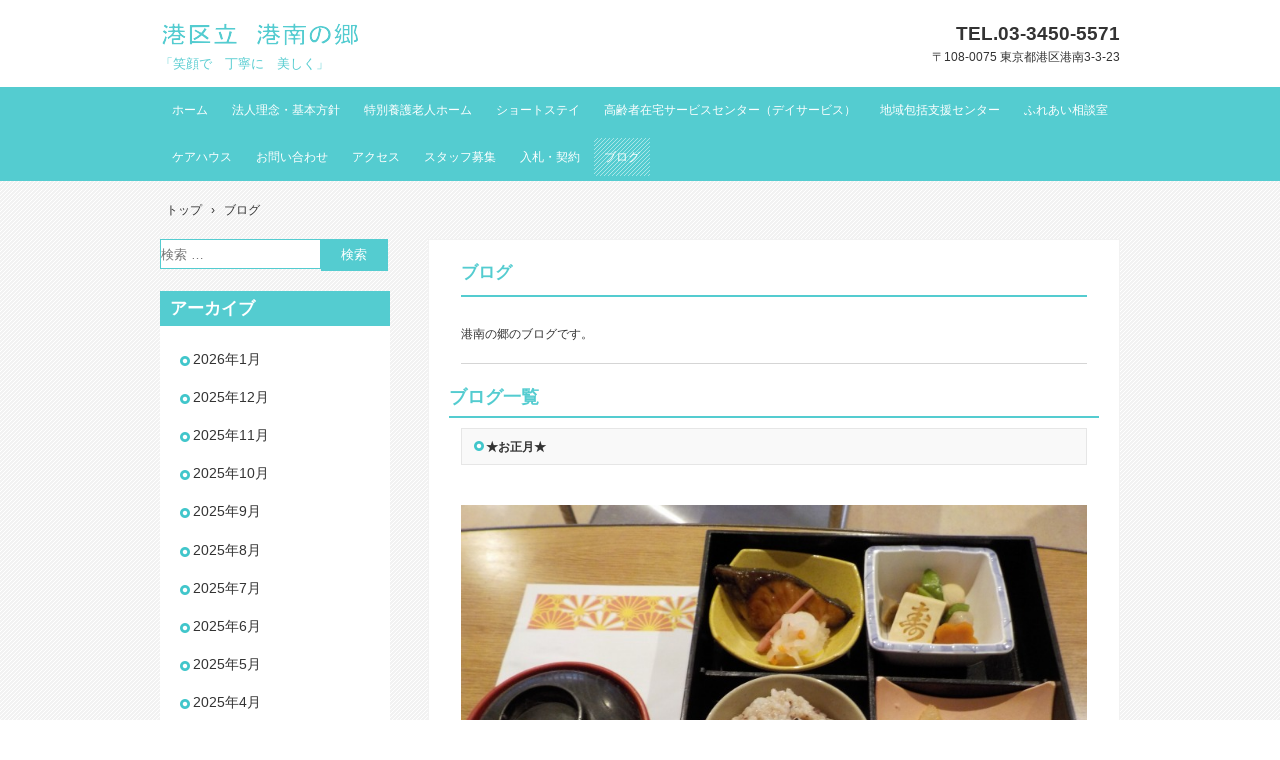

--- FILE ---
content_type: text/html; charset=UTF-8
request_url: https://kounannosato.hello-net.info/?page_id=24
body_size: 63935
content:
<!DOCTYPE html>
<html lang="ja">
<head>
<meta charset="UTF-8" />
<meta name="viewport" content="width=device-width, initial-scale=1" />
<title>ブログ | 港区立　港南の郷</title>
<link rel="stylesheet" href="https://kounannosato.hello-net.info/wordpress/wp-content/themes/hpb18T20140507144651/style.css" type="text/css" />
		<link rel="stylesheet" id="style-hpb18-css" href="https://kounannosato.hello-net.info/wordpress/wp-content/themes/hpb18T20140507144651/style-hpb.css" type="text/css" media="all" />
<!--[if lte IE 7]>
<link rel='stylesheet' href="https://kounannosato.hello-net.info/wordpress/wp-content/themes/hpb18T20140507144651/style-ie7.css" type='text/css' />
<![endif]-->
<link rel="profile" href="https://gmpg.org/xfn/11" />
<link rel="pingback" href="https://kounannosato.hello-net.info/wordpress/xmlrpc.php" />
<!--[if lt IE 9]>
<script src="https://kounannosato.hello-net.info/wordpress/wp-content/themes/hpb18T20140507144651/js/html5.js" type="text/javascript"></script>
<![endif]-->

<meta name='robots' content='max-image-preview:large' />
<link rel='dns-prefetch' href='//cdn.jsdelivr.net' />
<link rel="alternate" type="application/rss+xml" title="港区立　港南の郷 &raquo; フィード" href="https://kounannosato.hello-net.info/?feed=rss2" />
<link rel="alternate" type="application/rss+xml" title="港区立　港南の郷 &raquo; コメントフィード" href="https://kounannosato.hello-net.info/?feed=comments-rss2" />
<link rel="alternate" type="application/rss+xml" title="港区立　港南の郷 &raquo; ブログ のコメントのフィード" href="https://kounannosato.hello-net.info/?feed=rss2&#038;page_id=24" />
<link rel="alternate" title="oEmbed (JSON)" type="application/json+oembed" href="https://kounannosato.hello-net.info/index.php?rest_route=%2Foembed%2F1.0%2Fembed&#038;url=https%3A%2F%2Fkounannosato.hello-net.info%2F%3Fpage_id%3D24" />
<link rel="alternate" title="oEmbed (XML)" type="text/xml+oembed" href="https://kounannosato.hello-net.info/index.php?rest_route=%2Foembed%2F1.0%2Fembed&#038;url=https%3A%2F%2Fkounannosato.hello-net.info%2F%3Fpage_id%3D24&#038;format=xml" />
<style id='wp-img-auto-sizes-contain-inline-css' type='text/css'>
img:is([sizes=auto i],[sizes^="auto," i]){contain-intrinsic-size:3000px 1500px}
/*# sourceURL=wp-img-auto-sizes-contain-inline-css */
</style>
<style id='wp-emoji-styles-inline-css' type='text/css'>

	img.wp-smiley, img.emoji {
		display: inline !important;
		border: none !important;
		box-shadow: none !important;
		height: 1em !important;
		width: 1em !important;
		margin: 0 0.07em !important;
		vertical-align: -0.1em !important;
		background: none !important;
		padding: 0 !important;
	}
/*# sourceURL=wp-emoji-styles-inline-css */
</style>
<style id='wp-block-library-inline-css' type='text/css'>
:root{--wp-block-synced-color:#7a00df;--wp-block-synced-color--rgb:122,0,223;--wp-bound-block-color:var(--wp-block-synced-color);--wp-editor-canvas-background:#ddd;--wp-admin-theme-color:#007cba;--wp-admin-theme-color--rgb:0,124,186;--wp-admin-theme-color-darker-10:#006ba1;--wp-admin-theme-color-darker-10--rgb:0,107,160.5;--wp-admin-theme-color-darker-20:#005a87;--wp-admin-theme-color-darker-20--rgb:0,90,135;--wp-admin-border-width-focus:2px}@media (min-resolution:192dpi){:root{--wp-admin-border-width-focus:1.5px}}.wp-element-button{cursor:pointer}:root .has-very-light-gray-background-color{background-color:#eee}:root .has-very-dark-gray-background-color{background-color:#313131}:root .has-very-light-gray-color{color:#eee}:root .has-very-dark-gray-color{color:#313131}:root .has-vivid-green-cyan-to-vivid-cyan-blue-gradient-background{background:linear-gradient(135deg,#00d084,#0693e3)}:root .has-purple-crush-gradient-background{background:linear-gradient(135deg,#34e2e4,#4721fb 50%,#ab1dfe)}:root .has-hazy-dawn-gradient-background{background:linear-gradient(135deg,#faaca8,#dad0ec)}:root .has-subdued-olive-gradient-background{background:linear-gradient(135deg,#fafae1,#67a671)}:root .has-atomic-cream-gradient-background{background:linear-gradient(135deg,#fdd79a,#004a59)}:root .has-nightshade-gradient-background{background:linear-gradient(135deg,#330968,#31cdcf)}:root .has-midnight-gradient-background{background:linear-gradient(135deg,#020381,#2874fc)}:root{--wp--preset--font-size--normal:16px;--wp--preset--font-size--huge:42px}.has-regular-font-size{font-size:1em}.has-larger-font-size{font-size:2.625em}.has-normal-font-size{font-size:var(--wp--preset--font-size--normal)}.has-huge-font-size{font-size:var(--wp--preset--font-size--huge)}.has-text-align-center{text-align:center}.has-text-align-left{text-align:left}.has-text-align-right{text-align:right}.has-fit-text{white-space:nowrap!important}#end-resizable-editor-section{display:none}.aligncenter{clear:both}.items-justified-left{justify-content:flex-start}.items-justified-center{justify-content:center}.items-justified-right{justify-content:flex-end}.items-justified-space-between{justify-content:space-between}.screen-reader-text{border:0;clip-path:inset(50%);height:1px;margin:-1px;overflow:hidden;padding:0;position:absolute;width:1px;word-wrap:normal!important}.screen-reader-text:focus{background-color:#ddd;clip-path:none;color:#444;display:block;font-size:1em;height:auto;left:5px;line-height:normal;padding:15px 23px 14px;text-decoration:none;top:5px;width:auto;z-index:100000}html :where(.has-border-color){border-style:solid}html :where([style*=border-top-color]){border-top-style:solid}html :where([style*=border-right-color]){border-right-style:solid}html :where([style*=border-bottom-color]){border-bottom-style:solid}html :where([style*=border-left-color]){border-left-style:solid}html :where([style*=border-width]){border-style:solid}html :where([style*=border-top-width]){border-top-style:solid}html :where([style*=border-right-width]){border-right-style:solid}html :where([style*=border-bottom-width]){border-bottom-style:solid}html :where([style*=border-left-width]){border-left-style:solid}html :where(img[class*=wp-image-]){height:auto;max-width:100%}:where(figure){margin:0 0 1em}html :where(.is-position-sticky){--wp-admin--admin-bar--position-offset:var(--wp-admin--admin-bar--height,0px)}@media screen and (max-width:600px){html :where(.is-position-sticky){--wp-admin--admin-bar--position-offset:0px}}

/*# sourceURL=wp-block-library-inline-css */
</style><style id='wp-block-image-inline-css' type='text/css'>
.wp-block-image>a,.wp-block-image>figure>a{display:inline-block}.wp-block-image img{box-sizing:border-box;height:auto;max-width:100%;vertical-align:bottom}@media not (prefers-reduced-motion){.wp-block-image img.hide{visibility:hidden}.wp-block-image img.show{animation:show-content-image .4s}}.wp-block-image[style*=border-radius] img,.wp-block-image[style*=border-radius]>a{border-radius:inherit}.wp-block-image.has-custom-border img{box-sizing:border-box}.wp-block-image.aligncenter{text-align:center}.wp-block-image.alignfull>a,.wp-block-image.alignwide>a{width:100%}.wp-block-image.alignfull img,.wp-block-image.alignwide img{height:auto;width:100%}.wp-block-image .aligncenter,.wp-block-image .alignleft,.wp-block-image .alignright,.wp-block-image.aligncenter,.wp-block-image.alignleft,.wp-block-image.alignright{display:table}.wp-block-image .aligncenter>figcaption,.wp-block-image .alignleft>figcaption,.wp-block-image .alignright>figcaption,.wp-block-image.aligncenter>figcaption,.wp-block-image.alignleft>figcaption,.wp-block-image.alignright>figcaption{caption-side:bottom;display:table-caption}.wp-block-image .alignleft{float:left;margin:.5em 1em .5em 0}.wp-block-image .alignright{float:right;margin:.5em 0 .5em 1em}.wp-block-image .aligncenter{margin-left:auto;margin-right:auto}.wp-block-image :where(figcaption){margin-bottom:1em;margin-top:.5em}.wp-block-image.is-style-circle-mask img{border-radius:9999px}@supports ((-webkit-mask-image:none) or (mask-image:none)) or (-webkit-mask-image:none){.wp-block-image.is-style-circle-mask img{border-radius:0;-webkit-mask-image:url('data:image/svg+xml;utf8,<svg viewBox="0 0 100 100" xmlns="http://www.w3.org/2000/svg"><circle cx="50" cy="50" r="50"/></svg>');mask-image:url('data:image/svg+xml;utf8,<svg viewBox="0 0 100 100" xmlns="http://www.w3.org/2000/svg"><circle cx="50" cy="50" r="50"/></svg>');mask-mode:alpha;-webkit-mask-position:center;mask-position:center;-webkit-mask-repeat:no-repeat;mask-repeat:no-repeat;-webkit-mask-size:contain;mask-size:contain}}:root :where(.wp-block-image.is-style-rounded img,.wp-block-image .is-style-rounded img){border-radius:9999px}.wp-block-image figure{margin:0}.wp-lightbox-container{display:flex;flex-direction:column;position:relative}.wp-lightbox-container img{cursor:zoom-in}.wp-lightbox-container img:hover+button{opacity:1}.wp-lightbox-container button{align-items:center;backdrop-filter:blur(16px) saturate(180%);background-color:#5a5a5a40;border:none;border-radius:4px;cursor:zoom-in;display:flex;height:20px;justify-content:center;opacity:0;padding:0;position:absolute;right:16px;text-align:center;top:16px;width:20px;z-index:100}@media not (prefers-reduced-motion){.wp-lightbox-container button{transition:opacity .2s ease}}.wp-lightbox-container button:focus-visible{outline:3px auto #5a5a5a40;outline:3px auto -webkit-focus-ring-color;outline-offset:3px}.wp-lightbox-container button:hover{cursor:pointer;opacity:1}.wp-lightbox-container button:focus{opacity:1}.wp-lightbox-container button:focus,.wp-lightbox-container button:hover,.wp-lightbox-container button:not(:hover):not(:active):not(.has-background){background-color:#5a5a5a40;border:none}.wp-lightbox-overlay{box-sizing:border-box;cursor:zoom-out;height:100vh;left:0;overflow:hidden;position:fixed;top:0;visibility:hidden;width:100%;z-index:100000}.wp-lightbox-overlay .close-button{align-items:center;cursor:pointer;display:flex;justify-content:center;min-height:40px;min-width:40px;padding:0;position:absolute;right:calc(env(safe-area-inset-right) + 16px);top:calc(env(safe-area-inset-top) + 16px);z-index:5000000}.wp-lightbox-overlay .close-button:focus,.wp-lightbox-overlay .close-button:hover,.wp-lightbox-overlay .close-button:not(:hover):not(:active):not(.has-background){background:none;border:none}.wp-lightbox-overlay .lightbox-image-container{height:var(--wp--lightbox-container-height);left:50%;overflow:hidden;position:absolute;top:50%;transform:translate(-50%,-50%);transform-origin:top left;width:var(--wp--lightbox-container-width);z-index:9999999999}.wp-lightbox-overlay .wp-block-image{align-items:center;box-sizing:border-box;display:flex;height:100%;justify-content:center;margin:0;position:relative;transform-origin:0 0;width:100%;z-index:3000000}.wp-lightbox-overlay .wp-block-image img{height:var(--wp--lightbox-image-height);min-height:var(--wp--lightbox-image-height);min-width:var(--wp--lightbox-image-width);width:var(--wp--lightbox-image-width)}.wp-lightbox-overlay .wp-block-image figcaption{display:none}.wp-lightbox-overlay button{background:none;border:none}.wp-lightbox-overlay .scrim{background-color:#fff;height:100%;opacity:.9;position:absolute;width:100%;z-index:2000000}.wp-lightbox-overlay.active{visibility:visible}@media not (prefers-reduced-motion){.wp-lightbox-overlay.active{animation:turn-on-visibility .25s both}.wp-lightbox-overlay.active img{animation:turn-on-visibility .35s both}.wp-lightbox-overlay.show-closing-animation:not(.active){animation:turn-off-visibility .35s both}.wp-lightbox-overlay.show-closing-animation:not(.active) img{animation:turn-off-visibility .25s both}.wp-lightbox-overlay.zoom.active{animation:none;opacity:1;visibility:visible}.wp-lightbox-overlay.zoom.active .lightbox-image-container{animation:lightbox-zoom-in .4s}.wp-lightbox-overlay.zoom.active .lightbox-image-container img{animation:none}.wp-lightbox-overlay.zoom.active .scrim{animation:turn-on-visibility .4s forwards}.wp-lightbox-overlay.zoom.show-closing-animation:not(.active){animation:none}.wp-lightbox-overlay.zoom.show-closing-animation:not(.active) .lightbox-image-container{animation:lightbox-zoom-out .4s}.wp-lightbox-overlay.zoom.show-closing-animation:not(.active) .lightbox-image-container img{animation:none}.wp-lightbox-overlay.zoom.show-closing-animation:not(.active) .scrim{animation:turn-off-visibility .4s forwards}}@keyframes show-content-image{0%{visibility:hidden}99%{visibility:hidden}to{visibility:visible}}@keyframes turn-on-visibility{0%{opacity:0}to{opacity:1}}@keyframes turn-off-visibility{0%{opacity:1;visibility:visible}99%{opacity:0;visibility:visible}to{opacity:0;visibility:hidden}}@keyframes lightbox-zoom-in{0%{transform:translate(calc((-100vw + var(--wp--lightbox-scrollbar-width))/2 + var(--wp--lightbox-initial-left-position)),calc(-50vh + var(--wp--lightbox-initial-top-position))) scale(var(--wp--lightbox-scale))}to{transform:translate(-50%,-50%) scale(1)}}@keyframes lightbox-zoom-out{0%{transform:translate(-50%,-50%) scale(1);visibility:visible}99%{visibility:visible}to{transform:translate(calc((-100vw + var(--wp--lightbox-scrollbar-width))/2 + var(--wp--lightbox-initial-left-position)),calc(-50vh + var(--wp--lightbox-initial-top-position))) scale(var(--wp--lightbox-scale));visibility:hidden}}
/*# sourceURL=https://kounannosato.hello-net.info/wordpress/wp-includes/blocks/image/style.min.css */
</style>
<style id='wp-block-paragraph-inline-css' type='text/css'>
.is-small-text{font-size:.875em}.is-regular-text{font-size:1em}.is-large-text{font-size:2.25em}.is-larger-text{font-size:3em}.has-drop-cap:not(:focus):first-letter{float:left;font-size:8.4em;font-style:normal;font-weight:100;line-height:.68;margin:.05em .1em 0 0;text-transform:uppercase}body.rtl .has-drop-cap:not(:focus):first-letter{float:none;margin-left:.1em}p.has-drop-cap.has-background{overflow:hidden}:root :where(p.has-background){padding:1.25em 2.375em}:where(p.has-text-color:not(.has-link-color)) a{color:inherit}p.has-text-align-left[style*="writing-mode:vertical-lr"],p.has-text-align-right[style*="writing-mode:vertical-rl"]{rotate:180deg}
/*# sourceURL=https://kounannosato.hello-net.info/wordpress/wp-includes/blocks/paragraph/style.min.css */
</style>
<style id='global-styles-inline-css' type='text/css'>
:root{--wp--preset--aspect-ratio--square: 1;--wp--preset--aspect-ratio--4-3: 4/3;--wp--preset--aspect-ratio--3-4: 3/4;--wp--preset--aspect-ratio--3-2: 3/2;--wp--preset--aspect-ratio--2-3: 2/3;--wp--preset--aspect-ratio--16-9: 16/9;--wp--preset--aspect-ratio--9-16: 9/16;--wp--preset--color--black: #000000;--wp--preset--color--cyan-bluish-gray: #abb8c3;--wp--preset--color--white: #ffffff;--wp--preset--color--pale-pink: #f78da7;--wp--preset--color--vivid-red: #cf2e2e;--wp--preset--color--luminous-vivid-orange: #ff6900;--wp--preset--color--luminous-vivid-amber: #fcb900;--wp--preset--color--light-green-cyan: #7bdcb5;--wp--preset--color--vivid-green-cyan: #00d084;--wp--preset--color--pale-cyan-blue: #8ed1fc;--wp--preset--color--vivid-cyan-blue: #0693e3;--wp--preset--color--vivid-purple: #9b51e0;--wp--preset--gradient--vivid-cyan-blue-to-vivid-purple: linear-gradient(135deg,rgb(6,147,227) 0%,rgb(155,81,224) 100%);--wp--preset--gradient--light-green-cyan-to-vivid-green-cyan: linear-gradient(135deg,rgb(122,220,180) 0%,rgb(0,208,130) 100%);--wp--preset--gradient--luminous-vivid-amber-to-luminous-vivid-orange: linear-gradient(135deg,rgb(252,185,0) 0%,rgb(255,105,0) 100%);--wp--preset--gradient--luminous-vivid-orange-to-vivid-red: linear-gradient(135deg,rgb(255,105,0) 0%,rgb(207,46,46) 100%);--wp--preset--gradient--very-light-gray-to-cyan-bluish-gray: linear-gradient(135deg,rgb(238,238,238) 0%,rgb(169,184,195) 100%);--wp--preset--gradient--cool-to-warm-spectrum: linear-gradient(135deg,rgb(74,234,220) 0%,rgb(151,120,209) 20%,rgb(207,42,186) 40%,rgb(238,44,130) 60%,rgb(251,105,98) 80%,rgb(254,248,76) 100%);--wp--preset--gradient--blush-light-purple: linear-gradient(135deg,rgb(255,206,236) 0%,rgb(152,150,240) 100%);--wp--preset--gradient--blush-bordeaux: linear-gradient(135deg,rgb(254,205,165) 0%,rgb(254,45,45) 50%,rgb(107,0,62) 100%);--wp--preset--gradient--luminous-dusk: linear-gradient(135deg,rgb(255,203,112) 0%,rgb(199,81,192) 50%,rgb(65,88,208) 100%);--wp--preset--gradient--pale-ocean: linear-gradient(135deg,rgb(255,245,203) 0%,rgb(182,227,212) 50%,rgb(51,167,181) 100%);--wp--preset--gradient--electric-grass: linear-gradient(135deg,rgb(202,248,128) 0%,rgb(113,206,126) 100%);--wp--preset--gradient--midnight: linear-gradient(135deg,rgb(2,3,129) 0%,rgb(40,116,252) 100%);--wp--preset--font-size--small: 13px;--wp--preset--font-size--medium: 20px;--wp--preset--font-size--large: 36px;--wp--preset--font-size--x-large: 42px;--wp--preset--spacing--20: 0.44rem;--wp--preset--spacing--30: 0.67rem;--wp--preset--spacing--40: 1rem;--wp--preset--spacing--50: 1.5rem;--wp--preset--spacing--60: 2.25rem;--wp--preset--spacing--70: 3.38rem;--wp--preset--spacing--80: 5.06rem;--wp--preset--shadow--natural: 6px 6px 9px rgba(0, 0, 0, 0.2);--wp--preset--shadow--deep: 12px 12px 50px rgba(0, 0, 0, 0.4);--wp--preset--shadow--sharp: 6px 6px 0px rgba(0, 0, 0, 0.2);--wp--preset--shadow--outlined: 6px 6px 0px -3px rgb(255, 255, 255), 6px 6px rgb(0, 0, 0);--wp--preset--shadow--crisp: 6px 6px 0px rgb(0, 0, 0);}:where(.is-layout-flex){gap: 0.5em;}:where(.is-layout-grid){gap: 0.5em;}body .is-layout-flex{display: flex;}.is-layout-flex{flex-wrap: wrap;align-items: center;}.is-layout-flex > :is(*, div){margin: 0;}body .is-layout-grid{display: grid;}.is-layout-grid > :is(*, div){margin: 0;}:where(.wp-block-columns.is-layout-flex){gap: 2em;}:where(.wp-block-columns.is-layout-grid){gap: 2em;}:where(.wp-block-post-template.is-layout-flex){gap: 1.25em;}:where(.wp-block-post-template.is-layout-grid){gap: 1.25em;}.has-black-color{color: var(--wp--preset--color--black) !important;}.has-cyan-bluish-gray-color{color: var(--wp--preset--color--cyan-bluish-gray) !important;}.has-white-color{color: var(--wp--preset--color--white) !important;}.has-pale-pink-color{color: var(--wp--preset--color--pale-pink) !important;}.has-vivid-red-color{color: var(--wp--preset--color--vivid-red) !important;}.has-luminous-vivid-orange-color{color: var(--wp--preset--color--luminous-vivid-orange) !important;}.has-luminous-vivid-amber-color{color: var(--wp--preset--color--luminous-vivid-amber) !important;}.has-light-green-cyan-color{color: var(--wp--preset--color--light-green-cyan) !important;}.has-vivid-green-cyan-color{color: var(--wp--preset--color--vivid-green-cyan) !important;}.has-pale-cyan-blue-color{color: var(--wp--preset--color--pale-cyan-blue) !important;}.has-vivid-cyan-blue-color{color: var(--wp--preset--color--vivid-cyan-blue) !important;}.has-vivid-purple-color{color: var(--wp--preset--color--vivid-purple) !important;}.has-black-background-color{background-color: var(--wp--preset--color--black) !important;}.has-cyan-bluish-gray-background-color{background-color: var(--wp--preset--color--cyan-bluish-gray) !important;}.has-white-background-color{background-color: var(--wp--preset--color--white) !important;}.has-pale-pink-background-color{background-color: var(--wp--preset--color--pale-pink) !important;}.has-vivid-red-background-color{background-color: var(--wp--preset--color--vivid-red) !important;}.has-luminous-vivid-orange-background-color{background-color: var(--wp--preset--color--luminous-vivid-orange) !important;}.has-luminous-vivid-amber-background-color{background-color: var(--wp--preset--color--luminous-vivid-amber) !important;}.has-light-green-cyan-background-color{background-color: var(--wp--preset--color--light-green-cyan) !important;}.has-vivid-green-cyan-background-color{background-color: var(--wp--preset--color--vivid-green-cyan) !important;}.has-pale-cyan-blue-background-color{background-color: var(--wp--preset--color--pale-cyan-blue) !important;}.has-vivid-cyan-blue-background-color{background-color: var(--wp--preset--color--vivid-cyan-blue) !important;}.has-vivid-purple-background-color{background-color: var(--wp--preset--color--vivid-purple) !important;}.has-black-border-color{border-color: var(--wp--preset--color--black) !important;}.has-cyan-bluish-gray-border-color{border-color: var(--wp--preset--color--cyan-bluish-gray) !important;}.has-white-border-color{border-color: var(--wp--preset--color--white) !important;}.has-pale-pink-border-color{border-color: var(--wp--preset--color--pale-pink) !important;}.has-vivid-red-border-color{border-color: var(--wp--preset--color--vivid-red) !important;}.has-luminous-vivid-orange-border-color{border-color: var(--wp--preset--color--luminous-vivid-orange) !important;}.has-luminous-vivid-amber-border-color{border-color: var(--wp--preset--color--luminous-vivid-amber) !important;}.has-light-green-cyan-border-color{border-color: var(--wp--preset--color--light-green-cyan) !important;}.has-vivid-green-cyan-border-color{border-color: var(--wp--preset--color--vivid-green-cyan) !important;}.has-pale-cyan-blue-border-color{border-color: var(--wp--preset--color--pale-cyan-blue) !important;}.has-vivid-cyan-blue-border-color{border-color: var(--wp--preset--color--vivid-cyan-blue) !important;}.has-vivid-purple-border-color{border-color: var(--wp--preset--color--vivid-purple) !important;}.has-vivid-cyan-blue-to-vivid-purple-gradient-background{background: var(--wp--preset--gradient--vivid-cyan-blue-to-vivid-purple) !important;}.has-light-green-cyan-to-vivid-green-cyan-gradient-background{background: var(--wp--preset--gradient--light-green-cyan-to-vivid-green-cyan) !important;}.has-luminous-vivid-amber-to-luminous-vivid-orange-gradient-background{background: var(--wp--preset--gradient--luminous-vivid-amber-to-luminous-vivid-orange) !important;}.has-luminous-vivid-orange-to-vivid-red-gradient-background{background: var(--wp--preset--gradient--luminous-vivid-orange-to-vivid-red) !important;}.has-very-light-gray-to-cyan-bluish-gray-gradient-background{background: var(--wp--preset--gradient--very-light-gray-to-cyan-bluish-gray) !important;}.has-cool-to-warm-spectrum-gradient-background{background: var(--wp--preset--gradient--cool-to-warm-spectrum) !important;}.has-blush-light-purple-gradient-background{background: var(--wp--preset--gradient--blush-light-purple) !important;}.has-blush-bordeaux-gradient-background{background: var(--wp--preset--gradient--blush-bordeaux) !important;}.has-luminous-dusk-gradient-background{background: var(--wp--preset--gradient--luminous-dusk) !important;}.has-pale-ocean-gradient-background{background: var(--wp--preset--gradient--pale-ocean) !important;}.has-electric-grass-gradient-background{background: var(--wp--preset--gradient--electric-grass) !important;}.has-midnight-gradient-background{background: var(--wp--preset--gradient--midnight) !important;}.has-small-font-size{font-size: var(--wp--preset--font-size--small) !important;}.has-medium-font-size{font-size: var(--wp--preset--font-size--medium) !important;}.has-large-font-size{font-size: var(--wp--preset--font-size--large) !important;}.has-x-large-font-size{font-size: var(--wp--preset--font-size--x-large) !important;}
/*# sourceURL=global-styles-inline-css */
</style>

<style id='classic-theme-styles-inline-css' type='text/css'>
/*! This file is auto-generated */
.wp-block-button__link{color:#fff;background-color:#32373c;border-radius:9999px;box-shadow:none;text-decoration:none;padding:calc(.667em + 2px) calc(1.333em + 2px);font-size:1.125em}.wp-block-file__button{background:#32373c;color:#fff;text-decoration:none}
/*# sourceURL=/wp-includes/css/classic-themes.min.css */
</style>
<link rel='stylesheet' id='tablepress-default-css' href='https://kounannosato.hello-net.info/wordpress/wp-content/plugins/tablepress/css/build/default.css?ver=3.2.6' type='text/css' media='all' />
<link rel="https://api.w.org/" href="https://kounannosato.hello-net.info/index.php?rest_route=/" /><link rel="alternate" title="JSON" type="application/json" href="https://kounannosato.hello-net.info/index.php?rest_route=/wp/v2/pages/24" /><link rel="EditURI" type="application/rsd+xml" title="RSD" href="https://kounannosato.hello-net.info/wordpress/xmlrpc.php?rsd" />
<link rel="canonical" href="https://kounannosato.hello-net.info/?page_id=24" />
</head>

<body data-rsssl=1 id="hpb-wp-18-mp_b004-03" class="wp-singular page-template page-template-blog page-template-blog-php page page-id-24 wp-theme-hpb18T20140507144651">
<div id="page" class="hfeed site">
		<header id="masthead" class="site-header" role="banner">
		<div id="masthead-inner">
			<div class="site-branding">
				<h1 class="site-title"><a href="https://kounannosato.hello-net.info/" title="港区立　港南の郷" id="hpb-site-title" rel="home">港区立　港南の郷</a></h1>
				<h2 id="hpb-site-desc" class="site-description">「笑顔で　丁寧に　美しく」</h2>
			</div>

			<div id="hpb-header-extra1">
				<p class="tel"><span>TEL.</span>03-3450-5571</p>
				<p class="address">〒108-0075 東京都港区港南3-3-23</p>
			</div>
			
			<nav id="site-navigation" class="navigation-main" role="navigation">
				<h1 class="menu-toggle">メニュー</h1>
				<div class="screen-reader-text skip-link"><a href="#content" title="コンテンツへスキップ">コンテンツへスキップ</a></div>
				<ul id="menu-mainnav" class="menu"><li id="menu-item-205" class="menu-item menu-item-type-post_type menu-item-object-page menu-item-home menu-item-205"><a href="https://kounannosato.hello-net.info/">ホーム</a></li>
<li id="menu-item-206" class="menu-item menu-item-type-post_type menu-item-object-page menu-item-206"><a href="https://kounannosato.hello-net.info/?page_id=6">法人理念・基本方針</a></li>
<li id="menu-item-207" class="menu-item menu-item-type-post_type menu-item-object-page menu-item-207"><a href="https://kounannosato.hello-net.info/?page_id=7">特別養護老人ホーム</a></li>
<li id="menu-item-208" class="menu-item menu-item-type-post_type menu-item-object-page menu-item-208"><a href="https://kounannosato.hello-net.info/?page_id=11">ショートステイ</a></li>
<li id="menu-item-209" class="menu-item menu-item-type-post_type menu-item-object-page menu-item-209"><a href="https://kounannosato.hello-net.info/?page_id=203">高齢者在宅サービスセンター（デイサービス）</a></li>
<li id="menu-item-210" class="menu-item menu-item-type-post_type menu-item-object-page menu-item-210"><a href="https://kounannosato.hello-net.info/?page_id=18">地域包括支援センター</a></li>
<li id="menu-item-211" class="menu-item menu-item-type-post_type menu-item-object-page menu-item-211"><a href="https://kounannosato.hello-net.info/?page_id=148">ふれあい相談室</a></li>
<li id="menu-item-212" class="menu-item menu-item-type-post_type menu-item-object-page menu-item-212"><a href="https://kounannosato.hello-net.info/?page_id=16">ケアハウス</a></li>
<li id="menu-item-213" class="menu-item menu-item-type-post_type menu-item-object-page menu-item-213"><a href="https://kounannosato.hello-net.info/?page_id=20">お問い合わせ</a></li>
<li id="menu-item-214" class="menu-item menu-item-type-post_type menu-item-object-page menu-item-214"><a href="https://kounannosato.hello-net.info/?page_id=21">アクセス</a></li>
<li id="menu-item-215" class="menu-item menu-item-type-post_type menu-item-object-page menu-item-215"><a href="https://kounannosato.hello-net.info/?page_id=104">スタッフ募集</a></li>
<li id="menu-item-1111" class="menu-item menu-item-type-post_type menu-item-object-page menu-item-1111"><a href="https://kounannosato.hello-net.info/?page_id=1071">入札・契約</a></li>
<li id="menu-item-216" class="menu-item menu-item-type-post_type menu-item-object-page current-menu-item page_item page-item-24 current_page_item menu-item-216"><a href="https://kounannosato.hello-net.info/?page_id=24" aria-current="page">ブログ</a></li>
</ul>			</nav><!-- #site-navigation -->

					</div><!-- #masthead-inner -->

		
<!-- breadcrumb list -->
<div id="breadcrumb-list">
	<div itemscope itemtype="http://data-vocabulary.org/Breadcrumb">
		<a href="https://kounannosato.hello-net.info" itemprop="url"><span itemprop="title">トップ</span></a>
	</div>
	<div>&rsaquo;</div>

							<div>ブログ</div>
    </div>
<!-- breadcrumb list end -->	</header><!-- #masthead -->

	<div id="main" class="site-main">

	<div id="primary" class="content-area">
		<div id="content" class="site-content" role="main">

			
					<header class="entry-header">
		<h1 id="hpb-page-title" class="entry-title">ブログ</h1>
	</header><!-- .page-header -->


<article id="post-24" class="post-24 page type-page status-publish hentry">
	<div id="page-content" class="entry-content">
		  港南の郷のブログです。			</div><!-- .entry-content -->
	</article><!-- #post-## -->
			<div class="hpb-viewtype-full hpb-posttype-post">
										<h3><a href="https://kounannosato.hello-net.info?post_type=post&amp;cat&amp;order&amp;orderby">ブログ一覧</a></h3>
													<article id="post-3656" class="post-3656 post type-post status-publish format-standard hentry category-5 tag-64 tag-62 tag-63 tag-35 tag-12">
								<header class="entry-header">
									<h4><a href="https://kounannosato.hello-net.info/?p=3656">★お正月★</a></h4>
								</header><!-- .entry-header -->

								
								<div class="entry-content">
									
<figure class="wp-block-image size-full"><a href="https://kounannosato.hello-net.info/wordpress/wp-content/uploads/2026/01/cc0670edb63cbe9cffcd12ed7cd711da-1.jpg"><img loading="lazy" decoding="async" width="800" height="600" src="https://kounannosato.hello-net.info/wordpress/wp-content/uploads/2026/01/cc0670edb63cbe9cffcd12ed7cd711da-1.jpg" alt="" class="wp-image-3660" srcset="https://kounannosato.hello-net.info/wordpress/wp-content/uploads/2026/01/cc0670edb63cbe9cffcd12ed7cd711da-1.jpg 800w, https://kounannosato.hello-net.info/wordpress/wp-content/uploads/2026/01/cc0670edb63cbe9cffcd12ed7cd711da-1-300x225.jpg 300w, https://kounannosato.hello-net.info/wordpress/wp-content/uploads/2026/01/cc0670edb63cbe9cffcd12ed7cd711da-1-768x576.jpg 768w" sizes="auto, (max-width: 800px) 100vw, 800px" /></a></figure>



<figure class="wp-block-image size-full"><a href="https://kounannosato.hello-net.info/wordpress/wp-content/uploads/2026/01/c136a48a2799a89f467ccf6be1adbadd.jpg"><img loading="lazy" decoding="async" width="800" height="600" src="https://kounannosato.hello-net.info/wordpress/wp-content/uploads/2026/01/c136a48a2799a89f467ccf6be1adbadd.jpg" alt="" class="wp-image-3661" srcset="https://kounannosato.hello-net.info/wordpress/wp-content/uploads/2026/01/c136a48a2799a89f467ccf6be1adbadd.jpg 800w, https://kounannosato.hello-net.info/wordpress/wp-content/uploads/2026/01/c136a48a2799a89f467ccf6be1adbadd-300x225.jpg 300w, https://kounannosato.hello-net.info/wordpress/wp-content/uploads/2026/01/c136a48a2799a89f467ccf6be1adbadd-768x576.jpg 768w" sizes="auto, (max-width: 800px) 100vw, 800px" /></a></figure>



<figure class="wp-block-image size-full"><a href="https://kounannosato.hello-net.info/wordpress/wp-content/uploads/2026/01/530331af7fc2efccdb8aa739f2e5ac87-2.jpg"><img loading="lazy" decoding="async" width="800" height="600" src="https://kounannosato.hello-net.info/wordpress/wp-content/uploads/2026/01/530331af7fc2efccdb8aa739f2e5ac87-2.jpg" alt="" class="wp-image-3662" srcset="https://kounannosato.hello-net.info/wordpress/wp-content/uploads/2026/01/530331af7fc2efccdb8aa739f2e5ac87-2.jpg 800w, https://kounannosato.hello-net.info/wordpress/wp-content/uploads/2026/01/530331af7fc2efccdb8aa739f2e5ac87-2-300x225.jpg 300w, https://kounannosato.hello-net.info/wordpress/wp-content/uploads/2026/01/530331af7fc2efccdb8aa739f2e5ac87-2-768x576.jpg 768w" sizes="auto, (max-width: 800px) 100vw, 800px" /></a></figure>



<p class="has-medium-font-size">新年がスタートしました！今年もよろしくお願いします。</p>



<p class="has-medium-font-size">目標は『健康に気を付けて一年を過ごす』にしました。</p>



<p class="has-medium-font-size">さて港南の郷では元旦におせち料理を食べました。お正月気分に浸りながらの昼食となりました。</p>



<p class="has-medium-font-size">そして新年会では海鮮丼も食べました。</p>



<p class="has-medium-font-size">「本物のお魚がでるとは思っていなかった」と驚かれる方や「美味しかった」と喜ばれる声が聞かれました。</p>



<p class="has-medium-font-size">毎月、イベント食がありとても好評です。美味しそうに食べる姿をみているとこちらも元気をもらえます。</p>



<p class="has-medium-font-size">来月は何が出るのか、今から楽しみです。</p>
								</div><!-- .entry-content -->

								<footer class="entry-meta">
										<span class="date">2026年1月9日</span>

	
						<span class="sep"> | </span>
		<span class="cat-links">
			カテゴリー : <a href="https://kounannosato.hello-net.info/?cat=5" rel="category">特別養護老人ホーム</a>		</span>
		
				<span class="sep"> | </span>
		<span class="tags-links">
			タグ : <a href="https://kounannosato.hello-net.info/?tag=%e3%81%8a%e3%81%9b%e3%81%a1%e6%96%99%e7%90%86" rel="tag">おせち料理</a>, <a href="https://kounannosato.hello-net.info/?tag=%e5%85%83%e6%97%a6" rel="tag">元旦</a>, <a href="https://kounannosato.hello-net.info/?tag=%e6%96%b0%e5%b9%b4%e4%bc%9a" rel="tag">新年会</a>, <a href="https://kounannosato.hello-net.info/?tag=%e6%b8%af%e5%8c%ba%e7%ab%8b%e7%89%b9%e5%88%a5%e9%a4%8a%e8%ad%b7%e8%80%81%e4%ba%ba%e3%83%9b%e3%83%bc%e3%83%a0%e6%b8%af%e5%8d%97%e3%81%ae%e9%83%b7" rel="tag">港区立特別養護老人ホーム港南の郷</a>, <a href="https://kounannosato.hello-net.info/?tag=%e6%b8%af%e5%8d%97%e3%81%ae%e9%83%b7" rel="tag">港南の郷</a>		</span>
		
		<span class="sep"> | </span>
		<span class="by-author">
			投稿者 : 港南の郷		</span>
	

									
																	</footer><!-- .entry-meta -->
							</article><!-- #post-## -->
													<article id="post-3652" class="post-3652 post type-post status-publish format-standard hentry category-5 tag-43 tag-35 tag-12">
								<header class="entry-header">
									<h4><a href="https://kounannosato.hello-net.info/?p=3652">明けましておめでとうございます</a></h4>
								</header><!-- .entry-header -->

								
								<div class="entry-content">
									
<figure class="wp-block-image size-full"><a href="https://kounannosato.hello-net.info/wordpress/wp-content/uploads/2026/01/IMG_0218-rotated.jpg"><img loading="lazy" decoding="async" width="600" height="800" src="https://kounannosato.hello-net.info/wordpress/wp-content/uploads/2026/01/IMG_0218-rotated.jpg" alt="お正月飾り" class="wp-image-3653" srcset="https://kounannosato.hello-net.info/wordpress/wp-content/uploads/2026/01/IMG_0218-rotated.jpg 600w, https://kounannosato.hello-net.info/wordpress/wp-content/uploads/2026/01/IMG_0218-225x300.jpg 225w" sizes="auto, (max-width: 600px) 100vw, 600px" /></a></figure>



<figure class="wp-block-image size-full"><a href="https://kounannosato.hello-net.info/wordpress/wp-content/uploads/2026/01/IMG_0217-rotated.jpg"><img loading="lazy" decoding="async" width="600" height="800" src="https://kounannosato.hello-net.info/wordpress/wp-content/uploads/2026/01/IMG_0217-rotated.jpg" alt="お正月飾り" class="wp-image-3654" srcset="https://kounannosato.hello-net.info/wordpress/wp-content/uploads/2026/01/IMG_0217-rotated.jpg 600w, https://kounannosato.hello-net.info/wordpress/wp-content/uploads/2026/01/IMG_0217-225x300.jpg 225w" sizes="auto, (max-width: 600px) 100vw, 600px" /></a></figure>



<p class="has-medium-font-size">新年あけましておめでとうございます。</p>



<p class="has-medium-font-size">港南の郷でのお正月は、みなさんおせち料理を召し上がり、お正月飾りを作ったり、かるたや書初めを行なったりして、穏やかな新年を迎えることができました。</p>



<p class="has-medium-font-size">本年もよろしくお願い致します。</p>
								</div><!-- .entry-content -->

								<footer class="entry-meta">
										<span class="date">2026年1月5日</span>

	
						<span class="sep"> | </span>
		<span class="cat-links">
			カテゴリー : <a href="https://kounannosato.hello-net.info/?cat=5" rel="category">特別養護老人ホーム</a>		</span>
		
				<span class="sep"> | </span>
		<span class="tags-links">
			タグ : <a href="https://kounannosato.hello-net.info/?tag=%e3%81%8a%e6%ad%a3%e6%9c%88" rel="tag">お正月</a>, <a href="https://kounannosato.hello-net.info/?tag=%e6%b8%af%e5%8c%ba%e7%ab%8b%e7%89%b9%e5%88%a5%e9%a4%8a%e8%ad%b7%e8%80%81%e4%ba%ba%e3%83%9b%e3%83%bc%e3%83%a0%e6%b8%af%e5%8d%97%e3%81%ae%e9%83%b7" rel="tag">港区立特別養護老人ホーム港南の郷</a>, <a href="https://kounannosato.hello-net.info/?tag=%e6%b8%af%e5%8d%97%e3%81%ae%e9%83%b7" rel="tag">港南の郷</a>		</span>
		
		<span class="sep"> | </span>
		<span class="by-author">
			投稿者 : 港南の郷		</span>
	

									
																	</footer><!-- .entry-meta -->
							</article><!-- #post-## -->
													<article id="post-3649" class="post-3649 post type-post status-publish format-standard hentry category-5 tag-41 tag-35 tag-12">
								<header class="entry-header">
									<h4><a href="https://kounannosato.hello-net.info/?p=3649">クリスマス会</a></h4>
								</header><!-- .entry-header -->

								
								<div class="entry-content">
									
<figure class="wp-block-image size-full"><a href="https://kounannosato.hello-net.info/wordpress/wp-content/uploads/2026/01/f0c46c0da22805421e4980b7f7a21aae.jpg"><img loading="lazy" decoding="async" width="600" height="800" src="https://kounannosato.hello-net.info/wordpress/wp-content/uploads/2026/01/f0c46c0da22805421e4980b7f7a21aae.jpg" alt="クリスマス会" class="wp-image-3650" srcset="https://kounannosato.hello-net.info/wordpress/wp-content/uploads/2026/01/f0c46c0da22805421e4980b7f7a21aae.jpg 600w, https://kounannosato.hello-net.info/wordpress/wp-content/uploads/2026/01/f0c46c0da22805421e4980b7f7a21aae-225x300.jpg 225w" sizes="auto, (max-width: 600px) 100vw, 600px" /></a></figure>



<p class="has-medium-font-size">12月20日　クリスマス会を催しました！</p>



<p class="has-medium-font-size">ボランティアの方に来ていただき素敵な三線演奏と、ちょっとしたプレゼントがサンタから届き、皆様喜ばれたご様子でした。</p>



<p class="has-medium-font-size">この日の為にツリーの装飾を皆さんで作りとても華やかな会になりました。</p>
								</div><!-- .entry-content -->

								<footer class="entry-meta">
										<span class="date">2025年12月27日</span>

	
						<span class="sep"> | </span>
		<span class="cat-links">
			カテゴリー : <a href="https://kounannosato.hello-net.info/?cat=5" rel="category">特別養護老人ホーム</a>		</span>
		
				<span class="sep"> | </span>
		<span class="tags-links">
			タグ : <a href="https://kounannosato.hello-net.info/?tag=%e3%82%af%e3%83%aa%e3%82%b9%e3%83%9e%e3%82%b9%e4%bc%9a" rel="tag">クリスマス会</a>, <a href="https://kounannosato.hello-net.info/?tag=%e6%b8%af%e5%8c%ba%e7%ab%8b%e7%89%b9%e5%88%a5%e9%a4%8a%e8%ad%b7%e8%80%81%e4%ba%ba%e3%83%9b%e3%83%bc%e3%83%a0%e6%b8%af%e5%8d%97%e3%81%ae%e9%83%b7" rel="tag">港区立特別養護老人ホーム港南の郷</a>, <a href="https://kounannosato.hello-net.info/?tag=%e6%b8%af%e5%8d%97%e3%81%ae%e9%83%b7" rel="tag">港南の郷</a>		</span>
		
		<span class="sep"> | </span>
		<span class="by-author">
			投稿者 : 港南の郷		</span>
	

									
																	</footer><!-- .entry-meta -->
							</article><!-- #post-## -->
													<article id="post-3645" class="post-3645 post type-post status-publish format-standard hentry category-5 tag-61 tag-60 tag-35 tag-12">
								<header class="entry-header">
									<h4><a href="https://kounannosato.hello-net.info/?p=3645">冬至</a></h4>
								</header><!-- .entry-header -->

								
								<div class="entry-content">
									
<figure class="wp-block-image size-full"><a href="https://kounannosato.hello-net.info/wordpress/wp-content/uploads/2026/01/DSC04232.jpg"><img loading="lazy" decoding="async" width="800" height="600" src="https://kounannosato.hello-net.info/wordpress/wp-content/uploads/2026/01/DSC04232.jpg" alt="冬至　ゆず湯" class="wp-image-3646" srcset="https://kounannosato.hello-net.info/wordpress/wp-content/uploads/2026/01/DSC04232.jpg 800w, https://kounannosato.hello-net.info/wordpress/wp-content/uploads/2026/01/DSC04232-300x225.jpg 300w, https://kounannosato.hello-net.info/wordpress/wp-content/uploads/2026/01/DSC04232-768x576.jpg 768w" sizes="auto, (max-width: 800px) 100vw, 800px" /></a></figure>



<p class="has-medium-font-size">利用者の皆様にゆず湯をお楽しみいただきました。</p>



<p class="has-medium-font-size">東京都公衆浴場組合様からご寄贈頂いた立派なゆずに「い～い、ゆずだねぇ」「良い香りがする」等目を細めて喜ばれる姿に、職員はお湯につからなくても心が温かくなる思いでした。</p>



<p class="has-medium-font-size">皆様お風邪など召しませぬように、年末年始をお過ごしください。</p>
								</div><!-- .entry-content -->

								<footer class="entry-meta">
										<span class="date">2025年12月27日</span>

	
						<span class="sep"> | </span>
		<span class="cat-links">
			カテゴリー : <a href="https://kounannosato.hello-net.info/?cat=5" rel="category">特別養護老人ホーム</a>		</span>
		
				<span class="sep"> | </span>
		<span class="tags-links">
			タグ : <a href="https://kounannosato.hello-net.info/?tag=%e3%82%86%e3%81%9a%e6%b9%af" rel="tag">ゆず湯</a>, <a href="https://kounannosato.hello-net.info/?tag=%e5%86%ac%e8%87%b3" rel="tag">冬至</a>, <a href="https://kounannosato.hello-net.info/?tag=%e6%b8%af%e5%8c%ba%e7%ab%8b%e7%89%b9%e5%88%a5%e9%a4%8a%e8%ad%b7%e8%80%81%e4%ba%ba%e3%83%9b%e3%83%bc%e3%83%a0%e6%b8%af%e5%8d%97%e3%81%ae%e9%83%b7" rel="tag">港区立特別養護老人ホーム港南の郷</a>, <a href="https://kounannosato.hello-net.info/?tag=%e6%b8%af%e5%8d%97%e3%81%ae%e9%83%b7" rel="tag">港南の郷</a>		</span>
		
		<span class="sep"> | </span>
		<span class="by-author">
			投稿者 : 港南の郷		</span>
	

									
																	</footer><!-- .entry-meta -->
							</article><!-- #post-## -->
													<article id="post-3641" class="post-3641 post type-post status-publish format-standard hentry category-5 tag-41 tag-35 tag-12">
								<header class="entry-header">
									<h4><a href="https://kounannosato.hello-net.info/?p=3641">「栄養係から愛をこめて…」</a></h4>
								</header><!-- .entry-header -->

								
								<div class="entry-content">
									
<figure class="wp-block-image size-full"><a href="https://kounannosato.hello-net.info/wordpress/wp-content/uploads/2025/12/58f8e40972686316273c4e62da24de6f.jpg"><img loading="lazy" decoding="async" width="800" height="600" src="https://kounannosato.hello-net.info/wordpress/wp-content/uploads/2025/12/58f8e40972686316273c4e62da24de6f.jpg" alt="" class="wp-image-3642" srcset="https://kounannosato.hello-net.info/wordpress/wp-content/uploads/2025/12/58f8e40972686316273c4e62da24de6f.jpg 800w, https://kounannosato.hello-net.info/wordpress/wp-content/uploads/2025/12/58f8e40972686316273c4e62da24de6f-300x225.jpg 300w, https://kounannosato.hello-net.info/wordpress/wp-content/uploads/2025/12/58f8e40972686316273c4e62da24de6f-768x576.jpg 768w" sizes="auto, (max-width: 800px) 100vw, 800px" /></a></figure>



<p class="has-medium-font-size"><br>皆さん、メリークリスマス！先日、ここ港南の郷でも無事にクリスマス会を迎える事が出来ました。ボランティア様の演奏会をはじめ皆様に喜んで頂ける演出で、おやつには！栄養士をはじめ厨房のスタッフによる手作りのかわいらしいサンタさん（ババロア）が届けられ一層盛り上がり、一年を締めくくる素敵な時間となりました。今年も残すところ僅かになりましたが、皆様が健やかに新年を迎えられますよう、お祈り申し上げます。</p>
								</div><!-- .entry-content -->

								<footer class="entry-meta">
										<span class="date">2025年12月26日</span>

	
						<span class="sep"> | </span>
		<span class="cat-links">
			カテゴリー : <a href="https://kounannosato.hello-net.info/?cat=5" rel="category">特別養護老人ホーム</a>		</span>
		
				<span class="sep"> | </span>
		<span class="tags-links">
			タグ : <a href="https://kounannosato.hello-net.info/?tag=%e3%82%af%e3%83%aa%e3%82%b9%e3%83%9e%e3%82%b9%e4%bc%9a" rel="tag">クリスマス会</a>, <a href="https://kounannosato.hello-net.info/?tag=%e6%b8%af%e5%8c%ba%e7%ab%8b%e7%89%b9%e5%88%a5%e9%a4%8a%e8%ad%b7%e8%80%81%e4%ba%ba%e3%83%9b%e3%83%bc%e3%83%a0%e6%b8%af%e5%8d%97%e3%81%ae%e9%83%b7" rel="tag">港区立特別養護老人ホーム港南の郷</a>, <a href="https://kounannosato.hello-net.info/?tag=%e6%b8%af%e5%8d%97%e3%81%ae%e9%83%b7" rel="tag">港南の郷</a>		</span>
		
		<span class="sep"> | </span>
		<span class="by-author">
			投稿者 : 港南の郷		</span>
	

									
																	</footer><!-- .entry-meta -->
							</article><!-- #post-## -->
												<nav role="navigation" id="hpb-pagenation" class="navigation-post">
								<h1 class="screen-reader-text">投稿ナビゲーション</h1>
								<div class="nav-previous"><a href="https://kounannosato.hello-net.info/?page_id=24&#038;paged=2" >&laquo; 古い記事</a></div>
								<div class="nav-next"></div>
						</nav>

																	</div>

				
					</div><!-- #content -->
	</div><!-- #primary -->

	<div id="sidebar-1">
		<div id="hpb-sidebar-extra"></div>
		<div id="secondary" class="widget-area" role="complementary">
						
				<aside id="search" class="widget widget_search">
						<form method="get" id="searchform" class="searchform" action="https://kounannosato.hello-net.info/" role="search">
		<label for="s" class="screen-reader-text">検索</label>
		<input type="search" class="field" name="s" value="" id="s" placeholder="検索 &hellip;" />
		<input type="submit" class="submit" id="searchsubmit" value="検索" />
	</form>
				</aside>

				<aside id="archives" class="widget">
					<h1 class="widget-title">アーカイブ</h1>
					<ul>
							<li><a href='https://kounannosato.hello-net.info/?m=202601'>2026年1月</a></li>
	<li><a href='https://kounannosato.hello-net.info/?m=202512'>2025年12月</a></li>
	<li><a href='https://kounannosato.hello-net.info/?m=202511'>2025年11月</a></li>
	<li><a href='https://kounannosato.hello-net.info/?m=202510'>2025年10月</a></li>
	<li><a href='https://kounannosato.hello-net.info/?m=202509'>2025年9月</a></li>
	<li><a href='https://kounannosato.hello-net.info/?m=202508'>2025年8月</a></li>
	<li><a href='https://kounannosato.hello-net.info/?m=202507'>2025年7月</a></li>
	<li><a href='https://kounannosato.hello-net.info/?m=202506'>2025年6月</a></li>
	<li><a href='https://kounannosato.hello-net.info/?m=202505'>2025年5月</a></li>
	<li><a href='https://kounannosato.hello-net.info/?m=202504'>2025年4月</a></li>
	<li><a href='https://kounannosato.hello-net.info/?m=202503'>2025年3月</a></li>
	<li><a href='https://kounannosato.hello-net.info/?m=202502'>2025年2月</a></li>
	<li><a href='https://kounannosato.hello-net.info/?m=202501'>2025年1月</a></li>
	<li><a href='https://kounannosato.hello-net.info/?m=202412'>2024年12月</a></li>
	<li><a href='https://kounannosato.hello-net.info/?m=202411'>2024年11月</a></li>
	<li><a href='https://kounannosato.hello-net.info/?m=202410'>2024年10月</a></li>
	<li><a href='https://kounannosato.hello-net.info/?m=202409'>2024年9月</a></li>
	<li><a href='https://kounannosato.hello-net.info/?m=202408'>2024年8月</a></li>
	<li><a href='https://kounannosato.hello-net.info/?m=202407'>2024年7月</a></li>
	<li><a href='https://kounannosato.hello-net.info/?m=202406'>2024年6月</a></li>
	<li><a href='https://kounannosato.hello-net.info/?m=202405'>2024年5月</a></li>
	<li><a href='https://kounannosato.hello-net.info/?m=202404'>2024年4月</a></li>
	<li><a href='https://kounannosato.hello-net.info/?m=202403'>2024年3月</a></li>
	<li><a href='https://kounannosato.hello-net.info/?m=202402'>2024年2月</a></li>
	<li><a href='https://kounannosato.hello-net.info/?m=202401'>2024年1月</a></li>
	<li><a href='https://kounannosato.hello-net.info/?m=202312'>2023年12月</a></li>
	<li><a href='https://kounannosato.hello-net.info/?m=202311'>2023年11月</a></li>
	<li><a href='https://kounannosato.hello-net.info/?m=202310'>2023年10月</a></li>
	<li><a href='https://kounannosato.hello-net.info/?m=202309'>2023年9月</a></li>
	<li><a href='https://kounannosato.hello-net.info/?m=202308'>2023年8月</a></li>
	<li><a href='https://kounannosato.hello-net.info/?m=202307'>2023年7月</a></li>
	<li><a href='https://kounannosato.hello-net.info/?m=202306'>2023年6月</a></li>
	<li><a href='https://kounannosato.hello-net.info/?m=202305'>2023年5月</a></li>
	<li><a href='https://kounannosato.hello-net.info/?m=202304'>2023年4月</a></li>
	<li><a href='https://kounannosato.hello-net.info/?m=202303'>2023年3月</a></li>
	<li><a href='https://kounannosato.hello-net.info/?m=202302'>2023年2月</a></li>
	<li><a href='https://kounannosato.hello-net.info/?m=202301'>2023年1月</a></li>
	<li><a href='https://kounannosato.hello-net.info/?m=202212'>2022年12月</a></li>
	<li><a href='https://kounannosato.hello-net.info/?m=202211'>2022年11月</a></li>
	<li><a href='https://kounannosato.hello-net.info/?m=202210'>2022年10月</a></li>
	<li><a href='https://kounannosato.hello-net.info/?m=202209'>2022年9月</a></li>
	<li><a href='https://kounannosato.hello-net.info/?m=202208'>2022年8月</a></li>
	<li><a href='https://kounannosato.hello-net.info/?m=202207'>2022年7月</a></li>
	<li><a href='https://kounannosato.hello-net.info/?m=202206'>2022年6月</a></li>
	<li><a href='https://kounannosato.hello-net.info/?m=202205'>2022年5月</a></li>
	<li><a href='https://kounannosato.hello-net.info/?m=202204'>2022年4月</a></li>
	<li><a href='https://kounannosato.hello-net.info/?m=202203'>2022年3月</a></li>
	<li><a href='https://kounannosato.hello-net.info/?m=202202'>2022年2月</a></li>
	<li><a href='https://kounannosato.hello-net.info/?m=202201'>2022年1月</a></li>
	<li><a href='https://kounannosato.hello-net.info/?m=202112'>2021年12月</a></li>
	<li><a href='https://kounannosato.hello-net.info/?m=202111'>2021年11月</a></li>
	<li><a href='https://kounannosato.hello-net.info/?m=202110'>2021年10月</a></li>
	<li><a href='https://kounannosato.hello-net.info/?m=202109'>2021年9月</a></li>
	<li><a href='https://kounannosato.hello-net.info/?m=202108'>2021年8月</a></li>
	<li><a href='https://kounannosato.hello-net.info/?m=202107'>2021年7月</a></li>
	<li><a href='https://kounannosato.hello-net.info/?m=202106'>2021年6月</a></li>
	<li><a href='https://kounannosato.hello-net.info/?m=202105'>2021年5月</a></li>
	<li><a href='https://kounannosato.hello-net.info/?m=202104'>2021年4月</a></li>
	<li><a href='https://kounannosato.hello-net.info/?m=202103'>2021年3月</a></li>
	<li><a href='https://kounannosato.hello-net.info/?m=202102'>2021年2月</a></li>
	<li><a href='https://kounannosato.hello-net.info/?m=202101'>2021年1月</a></li>
	<li><a href='https://kounannosato.hello-net.info/?m=202012'>2020年12月</a></li>
	<li><a href='https://kounannosato.hello-net.info/?m=202011'>2020年11月</a></li>
	<li><a href='https://kounannosato.hello-net.info/?m=202010'>2020年10月</a></li>
	<li><a href='https://kounannosato.hello-net.info/?m=202009'>2020年9月</a></li>
	<li><a href='https://kounannosato.hello-net.info/?m=202008'>2020年8月</a></li>
	<li><a href='https://kounannosato.hello-net.info/?m=202007'>2020年7月</a></li>
	<li><a href='https://kounannosato.hello-net.info/?m=202006'>2020年6月</a></li>
	<li><a href='https://kounannosato.hello-net.info/?m=202005'>2020年5月</a></li>
	<li><a href='https://kounannosato.hello-net.info/?m=202004'>2020年4月</a></li>
	<li><a href='https://kounannosato.hello-net.info/?m=202003'>2020年3月</a></li>
	<li><a href='https://kounannosato.hello-net.info/?m=202002'>2020年2月</a></li>
	<li><a href='https://kounannosato.hello-net.info/?m=202001'>2020年1月</a></li>
	<li><a href='https://kounannosato.hello-net.info/?m=201912'>2019年12月</a></li>
	<li><a href='https://kounannosato.hello-net.info/?m=201911'>2019年11月</a></li>
	<li><a href='https://kounannosato.hello-net.info/?m=201910'>2019年10月</a></li>
	<li><a href='https://kounannosato.hello-net.info/?m=201909'>2019年9月</a></li>
	<li><a href='https://kounannosato.hello-net.info/?m=201908'>2019年8月</a></li>
	<li><a href='https://kounannosato.hello-net.info/?m=201907'>2019年7月</a></li>
	<li><a href='https://kounannosato.hello-net.info/?m=201906'>2019年6月</a></li>
	<li><a href='https://kounannosato.hello-net.info/?m=201905'>2019年5月</a></li>
	<li><a href='https://kounannosato.hello-net.info/?m=201904'>2019年4月</a></li>
	<li><a href='https://kounannosato.hello-net.info/?m=201903'>2019年3月</a></li>
	<li><a href='https://kounannosato.hello-net.info/?m=201902'>2019年2月</a></li>
	<li><a href='https://kounannosato.hello-net.info/?m=201901'>2019年1月</a></li>
	<li><a href='https://kounannosato.hello-net.info/?m=201812'>2018年12月</a></li>
	<li><a href='https://kounannosato.hello-net.info/?m=201811'>2018年11月</a></li>
	<li><a href='https://kounannosato.hello-net.info/?m=201810'>2018年10月</a></li>
	<li><a href='https://kounannosato.hello-net.info/?m=201809'>2018年9月</a></li>
	<li><a href='https://kounannosato.hello-net.info/?m=201808'>2018年8月</a></li>
	<li><a href='https://kounannosato.hello-net.info/?m=201807'>2018年7月</a></li>
	<li><a href='https://kounannosato.hello-net.info/?m=201806'>2018年6月</a></li>
	<li><a href='https://kounannosato.hello-net.info/?m=201805'>2018年5月</a></li>
	<li><a href='https://kounannosato.hello-net.info/?m=201804'>2018年4月</a></li>
	<li><a href='https://kounannosato.hello-net.info/?m=201803'>2018年3月</a></li>
	<li><a href='https://kounannosato.hello-net.info/?m=201802'>2018年2月</a></li>
	<li><a href='https://kounannosato.hello-net.info/?m=201801'>2018年1月</a></li>
	<li><a href='https://kounannosato.hello-net.info/?m=201712'>2017年12月</a></li>
	<li><a href='https://kounannosato.hello-net.info/?m=201711'>2017年11月</a></li>
	<li><a href='https://kounannosato.hello-net.info/?m=201710'>2017年10月</a></li>
	<li><a href='https://kounannosato.hello-net.info/?m=201709'>2017年9月</a></li>
	<li><a href='https://kounannosato.hello-net.info/?m=201708'>2017年8月</a></li>
	<li><a href='https://kounannosato.hello-net.info/?m=201707'>2017年7月</a></li>
	<li><a href='https://kounannosato.hello-net.info/?m=201706'>2017年6月</a></li>
	<li><a href='https://kounannosato.hello-net.info/?m=201705'>2017年5月</a></li>
	<li><a href='https://kounannosato.hello-net.info/?m=201704'>2017年4月</a></li>
	<li><a href='https://kounannosato.hello-net.info/?m=201703'>2017年3月</a></li>
	<li><a href='https://kounannosato.hello-net.info/?m=201702'>2017年2月</a></li>
	<li><a href='https://kounannosato.hello-net.info/?m=201701'>2017年1月</a></li>
	<li><a href='https://kounannosato.hello-net.info/?m=201612'>2016年12月</a></li>
	<li><a href='https://kounannosato.hello-net.info/?m=201611'>2016年11月</a></li>
	<li><a href='https://kounannosato.hello-net.info/?m=201610'>2016年10月</a></li>
	<li><a href='https://kounannosato.hello-net.info/?m=201609'>2016年9月</a></li>
	<li><a href='https://kounannosato.hello-net.info/?m=201608'>2016年8月</a></li>
	<li><a href='https://kounannosato.hello-net.info/?m=201607'>2016年7月</a></li>
	<li><a href='https://kounannosato.hello-net.info/?m=201606'>2016年6月</a></li>
	<li><a href='https://kounannosato.hello-net.info/?m=201605'>2016年5月</a></li>
	<li><a href='https://kounannosato.hello-net.info/?m=201604'>2016年4月</a></li>
	<li><a href='https://kounannosato.hello-net.info/?m=201603'>2016年3月</a></li>
	<li><a href='https://kounannosato.hello-net.info/?m=201602'>2016年2月</a></li>
	<li><a href='https://kounannosato.hello-net.info/?m=201601'>2016年1月</a></li>
	<li><a href='https://kounannosato.hello-net.info/?m=201512'>2015年12月</a></li>
	<li><a href='https://kounannosato.hello-net.info/?m=201511'>2015年11月</a></li>
	<li><a href='https://kounannosato.hello-net.info/?m=201510'>2015年10月</a></li>
	<li><a href='https://kounannosato.hello-net.info/?m=201509'>2015年9月</a></li>
	<li><a href='https://kounannosato.hello-net.info/?m=201508'>2015年8月</a></li>
	<li><a href='https://kounannosato.hello-net.info/?m=201507'>2015年7月</a></li>
	<li><a href='https://kounannosato.hello-net.info/?m=201506'>2015年6月</a></li>
	<li><a href='https://kounannosato.hello-net.info/?m=201505'>2015年5月</a></li>
	<li><a href='https://kounannosato.hello-net.info/?m=201504'>2015年4月</a></li>
	<li><a href='https://kounannosato.hello-net.info/?m=201503'>2015年3月</a></li>
	<li><a href='https://kounannosato.hello-net.info/?m=201502'>2015年2月</a></li>
	<li><a href='https://kounannosato.hello-net.info/?m=201501'>2015年1月</a></li>
	<li><a href='https://kounannosato.hello-net.info/?m=201412'>2014年12月</a></li>
	<li><a href='https://kounannosato.hello-net.info/?m=201411'>2014年11月</a></li>
	<li><a href='https://kounannosato.hello-net.info/?m=201410'>2014年10月</a></li>
	<li><a href='https://kounannosato.hello-net.info/?m=201409'>2014年9月</a></li>
	<li><a href='https://kounannosato.hello-net.info/?m=201408'>2014年8月</a></li>
	<li><a href='https://kounannosato.hello-net.info/?m=201407'>2014年7月</a></li>
	<li><a href='https://kounannosato.hello-net.info/?m=201406'>2014年6月</a></li>
	<li><a href='https://kounannosato.hello-net.info/?m=201405'>2014年5月</a></li>
					</ul>
				</aside>

			
			
		</div><!-- #secondary -->
	</div><!-- #sidebar-1 -->
	</div><!-- #main -->

	<footer id="colophon" class="site-footer" role="contentinfo">
		<nav id="site-sub-navigation" class="navigation-main" role="navigation">
			<h1 class="menu-toggle">サブメニュー</h1>
					</nav><!-- #site-navigation -->
				<div id="hpb-footer-main">
			<p><small class="hpb-copyright">〒108-0075　東京都港区港南3-3-23　<br />
    ・特別養護老人ホーム　・高齢者在宅サービスセンター　・地域包括支援センター　・ケアハウス<br />
    電話　03（3450）5571（代表）<br />
    Copy  rihgt ©2008港南の郷　All rights reserved</small></p>
		</div>
		<div class="site-info">
					</div><!-- .site-info -->
	</footer><!-- #colophon -->
</div><!-- #page -->

<script type="text/javascript" src="https://kounannosato.hello-net.info/wordpress/wp-content/themes/hpb18T20140507144651/js/navigation.js?ver=20120206" id="_hpb-navigation-js"></script>
<script type="text/javascript" src="https://kounannosato.hello-net.info/wordpress/wp-content/themes/hpb18T20140507144651/js/skip-link-focus-fix.js?ver=20130115" id="_hpb-skip-link-focus-fix-js"></script>
<script type="text/javascript" id="wp_slimstat-js-extra">
/* <![CDATA[ */
var SlimStatParams = {"transport":"ajax","ajaxurl_rest":"https://kounannosato.hello-net.info/index.php?rest_route=/slimstat/v1/hit","ajaxurl_ajax":"https://kounannosato.hello-net.info/wordpress/wp-admin/admin-ajax.php","ajaxurl_adblock":"https://kounannosato.hello-net.info/request/65bb90d71355a4e06a75fd235bc47db2/","ajaxurl":"https://kounannosato.hello-net.info/wordpress/wp-admin/admin-ajax.php","baseurl":"/","dnt":"noslimstat,ab-item","ci":"YTozOntzOjEyOiJjb250ZW50X3R5cGUiO3M6NDoicGFnZSI7czoxMDoiY29udGVudF9pZCI7aToyNDtzOjY6ImF1dGhvciI7czoxMzoic2FpOTczMTMwMW5hbiI7fQ--.2f07c96f0380c040b47ff175f9f2450a","wp_rest_nonce":"4388bcf2aa"};
//# sourceURL=wp_slimstat-js-extra
/* ]]> */
</script>
<script defer type="text/javascript" src="https://cdn.jsdelivr.net/wp/wp-slimstat/tags/5.3.5/wp-slimstat.min.js" id="wp_slimstat-js"></script>
<script id="wp-emoji-settings" type="application/json">
{"baseUrl":"https://s.w.org/images/core/emoji/17.0.2/72x72/","ext":".png","svgUrl":"https://s.w.org/images/core/emoji/17.0.2/svg/","svgExt":".svg","source":{"concatemoji":"https://kounannosato.hello-net.info/wordpress/wp-includes/js/wp-emoji-release.min.js?ver=faad55b5b2c70ad34b1beaeee832fc81"}}
</script>
<script type="module">
/* <![CDATA[ */
/*! This file is auto-generated */
const a=JSON.parse(document.getElementById("wp-emoji-settings").textContent),o=(window._wpemojiSettings=a,"wpEmojiSettingsSupports"),s=["flag","emoji"];function i(e){try{var t={supportTests:e,timestamp:(new Date).valueOf()};sessionStorage.setItem(o,JSON.stringify(t))}catch(e){}}function c(e,t,n){e.clearRect(0,0,e.canvas.width,e.canvas.height),e.fillText(t,0,0);t=new Uint32Array(e.getImageData(0,0,e.canvas.width,e.canvas.height).data);e.clearRect(0,0,e.canvas.width,e.canvas.height),e.fillText(n,0,0);const a=new Uint32Array(e.getImageData(0,0,e.canvas.width,e.canvas.height).data);return t.every((e,t)=>e===a[t])}function p(e,t){e.clearRect(0,0,e.canvas.width,e.canvas.height),e.fillText(t,0,0);var n=e.getImageData(16,16,1,1);for(let e=0;e<n.data.length;e++)if(0!==n.data[e])return!1;return!0}function u(e,t,n,a){switch(t){case"flag":return n(e,"\ud83c\udff3\ufe0f\u200d\u26a7\ufe0f","\ud83c\udff3\ufe0f\u200b\u26a7\ufe0f")?!1:!n(e,"\ud83c\udde8\ud83c\uddf6","\ud83c\udde8\u200b\ud83c\uddf6")&&!n(e,"\ud83c\udff4\udb40\udc67\udb40\udc62\udb40\udc65\udb40\udc6e\udb40\udc67\udb40\udc7f","\ud83c\udff4\u200b\udb40\udc67\u200b\udb40\udc62\u200b\udb40\udc65\u200b\udb40\udc6e\u200b\udb40\udc67\u200b\udb40\udc7f");case"emoji":return!a(e,"\ud83e\u1fac8")}return!1}function f(e,t,n,a){let r;const o=(r="undefined"!=typeof WorkerGlobalScope&&self instanceof WorkerGlobalScope?new OffscreenCanvas(300,150):document.createElement("canvas")).getContext("2d",{willReadFrequently:!0}),s=(o.textBaseline="top",o.font="600 32px Arial",{});return e.forEach(e=>{s[e]=t(o,e,n,a)}),s}function r(e){var t=document.createElement("script");t.src=e,t.defer=!0,document.head.appendChild(t)}a.supports={everything:!0,everythingExceptFlag:!0},new Promise(t=>{let n=function(){try{var e=JSON.parse(sessionStorage.getItem(o));if("object"==typeof e&&"number"==typeof e.timestamp&&(new Date).valueOf()<e.timestamp+604800&&"object"==typeof e.supportTests)return e.supportTests}catch(e){}return null}();if(!n){if("undefined"!=typeof Worker&&"undefined"!=typeof OffscreenCanvas&&"undefined"!=typeof URL&&URL.createObjectURL&&"undefined"!=typeof Blob)try{var e="postMessage("+f.toString()+"("+[JSON.stringify(s),u.toString(),c.toString(),p.toString()].join(",")+"));",a=new Blob([e],{type:"text/javascript"});const r=new Worker(URL.createObjectURL(a),{name:"wpTestEmojiSupports"});return void(r.onmessage=e=>{i(n=e.data),r.terminate(),t(n)})}catch(e){}i(n=f(s,u,c,p))}t(n)}).then(e=>{for(const n in e)a.supports[n]=e[n],a.supports.everything=a.supports.everything&&a.supports[n],"flag"!==n&&(a.supports.everythingExceptFlag=a.supports.everythingExceptFlag&&a.supports[n]);var t;a.supports.everythingExceptFlag=a.supports.everythingExceptFlag&&!a.supports.flag,a.supports.everything||((t=a.source||{}).concatemoji?r(t.concatemoji):t.wpemoji&&t.twemoji&&(r(t.twemoji),r(t.wpemoji)))});
//# sourceURL=https://kounannosato.hello-net.info/wordpress/wp-includes/js/wp-emoji-loader.min.js
/* ]]> */
</script>

</body>
</html>

--- FILE ---
content_type: text/html; charset=UTF-8
request_url: https://kounannosato.hello-net.info/wordpress/wp-admin/admin-ajax.php
body_size: 187
content:
268974.6f686e8b565f797ba2d25042196c7305

--- FILE ---
content_type: text/css
request_url: https://kounannosato.hello-net.info/wordpress/wp-content/themes/hpb18T20140507144651/style.css
body_size: 35740
content:
/*
Theme Name: 港南の郷WordPressサイト1
Author: Homepage Builder
Author URI: http://www.justsystems.com/jp/links/hpb/creator.html?p=hpb18_wp_hpbdash
Description: このテーマは「JustSystems Homepage Builder Version 18.0.7.0 for Windows」によって作成されました。サイト名は「港南の郷WordPressサイト1」、サイトの公開日時は「2014年06月01日09:21」です。
License: 
License URI: license.txt
*/

/* CSS Set Up
++++++++++++++++++++++++++++++++++++++++++++++++++++++++++++++++++++++++++++ */
/* スタイルリセット用 */
html,body,div,span,object,iframe,h1,h2,h3,h4,h5,h6,p,blockquote,pre,abbr,address,cite,code,del,dfn,em,img,ins,kbd,q,samp,small,strong,sub,sup,var,b,i,dl,dt,dd,ol,ul,li,fieldset,form,label,legend,table,caption,tbody,tfoot,thead,tr,th,td,details,figcaption,figure,menu,summary,time,mark{
	margin: 0;
	padding: 0;
	border: 0;
	outline: 0;
	vertical-align: baseline;
	background: transparent;
}
body{
	line-height: 1;
	margin: 0;
	background-image: url("img/body_bgp.png");
}
ol,
ul{
	list-style: none;
}
blockquote,
q{
	quotes: none;
}
blockquote:before,
blockquote:after,
q:before,
q:after{
	content: '';
	content: none;
}
a{
	margin: 0;
	padding: 0;
	font-size: 100%;
	vertical-align: baseline;
	background: transparent;
}
ins{
	background-color: #ff9;
	color: #000;
	text-decoration: none;
}
mark{
	background-color: #ff9;
	color: #000;
	font-style: italic;
	font-weight: bold;
}
del{
	text-decoration: line-through;
}
abbr[title],
dfn[title]{
	border-bottom: 1px dotted;
	cursor: help;
}
table{
	border-collapse: collapse;
	border-spacing: 0;
}
hr{
	display: block;
	height: 1px;
	border: 0;
	border-top: 1px solid #ccc;
	margin: 1em 0;
	padding: 0;
}
input,
select{
	vertical-align: middle;
}
article,
aside,
details,
figcaption,
figure,
footer,
header,
menu,
nav,
section{
	display: block;
}
body{
	min-width: auto;
	font-family: 'メイリオ', Meiryo, 'ＭＳ Ｐゴシック', 'ヒラギノ角ゴ Pro W3', 'Hiragino Kaku Gothic Pro', sans-serif;
	font-size: 0.625em;
	line-height: 1.5;
	color: #333333;
}
#ie6 body.admin-bar,
#ie7 body.admin-bar{
	background-position: left 28px;
}
/* ベースリンク設定 */
a:link{
	color: #333333;
	text-decoration: none;
}
a:visited{
	color: #333333;
	text-decoration: none;
}
a:hover{
	color: #54ccd0;
	text-decoration: underline;
}
a:active{
	color: #333333;
	text-decoration: none;
}
/* レイアウト設定
++++++++++++++++++++++++++++++++++++++++++++++++++++++++++++++++++++++++++++ */
#hpb-container{
	width: 100%;
}
#masthead{
	width: 100%;
	background-image: url("img/header_bgp.png");
	background-repeat: repeat-x;
}
#masthead .site-branding{
	width: 960px;
	margin-left: auto;
	margin-right: auto;
	margin-top: -20px;
	padding-top: 20px;
}
#page{
	margin-top: 20px;
	width: 100%;
	margin-left: auto;
	margin-right: auto;
}
#main{
	width: 960px;
	font-size: 1.2em;
	background-repeat: repeat-y;
	background-position: left top;
	margin-left: auto;
	margin-right: auto;
}
#primary{
	width: 650px;
	float: right;
	clear: both;
	border: 1px solid #f2f2f2;
	padding: 20px;
	background-color: #fff;
	margin-bottom: 20px;
}

#sidebar-1{
	width: 230px;
	font-size: 1.2em;
	float: left;
}

#colophon{
	width: 100%;
	font-size: 1.2em;
	margin-left: auto;
	margin-right: auto;
	border-top: 1px solid #D5D5D5;
	position: relative;
	clear: both;
	background-color: #99dcde;
}
/* ヘッダー領域
++++++++++++++++++++++++++++++++++++++++++++++++++++++++++++++++++++++++++++ */
/* サイトタイトル キャッチフレーズ 要素 */
#masthead{
	margin-left: auto;
	margin-right: auto;
	margin-top: 0;
	position: relative;
}
/* サイトタイトル */
#masthead .site-branding H1{
	width : 205px;
	position: relative;
	z-index: 1;
	background-image: url(img/logo.png);
	background-repeat: no-repeat;
	height: 30px;
	display: block;
}
#masthead .site-branding h1 a{
	color: #54ccd0;
	text-indent: -9999px;
	width: 205px;
	height: 30px;
	display: block;
}

/* キャッチフレーズ */
#masthead #hpb-site-desc{
	display: block;
	font-weight: normal;
	top: 5px;
	font-size: 1.25em;
	color: #54ccd0;
	width: 50%;
	position: relative;
	z-index: 2;
}
#masthead #hpb-site-desc:after{
	content: "."; display: block; visibility: hidden; height: 0.1px; font-size: 0.1em; line-height: 0; clear: both;
}

/* ヘッダー内拡張要素 */
#hpb-header-extra1{
	width: 960px;
	text-align: right;
	font-size: 1.2em;
	overflow: hidden;
	margin-left: -480px;
	position: absolute;
	top: 20px;
	left: 50%;
}
#hpb-header-extra1 *{
	display: inline-block;
}
#hpb-header-extra1 p.tel{
	font-size: 1.6em;
	font-weight: bold;
	width: 50%;
	float: right;
}

	#hpb-header-extra1 p{
	display: block;
	clear: both;
	width: 50%;
	float: right;
	z-index: 1;
	}

/* メインメニュー */
#site-navigation{
	width: 100%;
	font-size: 1.2em;
	margin-top: 1.6em;
	clear: both;
	background-color: #54ccd0;
}
#site-navigation:after{
	content: "."; display: block; visibility: hidden; height: 0.1px; font-size: 0.1em; line-height: 0; clear: both;
}

.screen-reader-text{
    display:none;
	position: absolute !important;
}

.menu-mainnav-container{
	margin-top: 1.6em;

}
#site-navigation ul{
	width: 960px;
	margin-left: auto;
	margin-right: auto;
}

#site-navigation li{
	white-space: nowrap;
	padding-bottom: 5px;
	padding-left: 2px;
	padding-right: 2px;
	padding-top: 4px;
	float: left;
}
#site-navigation li a{
	padding-bottom: 10px;
	padding-left: 10px;
	padding-right: 10px;
	padding-top: 10px;
	display: block;
	color: #FFF;
	text-decoration: none;
}
#site-navigation li.current_page_item a,
#site-navigation li.current_page_ancestor a,
#site-navigation li.current_page_item:hover a:hover,
#site-navigation li.current_page_ancestor:hover a:hover{
	background-image: url("img/nav_bgp.png");
}
#site-navigation li a:hover{
	background-image: url("img/nav_bgp.png");
}

#site-navigation li:hover{
	position: relative;
}

/*-- Nav child --*/
#site-navigation li ul{
	display: none;
}
#site-navigation li:hover > ul{
	width: 200px;
	margin: 0;
	border-left: 1px solid #D5D5D5;
	border-right: 1px solid #D5D5D5;
	background-color: #FFFFFF;
	display: block;
	position: absolute;
	top: 100%;
	left: 0;
	z-index: 9999;
}
#site-navigation li:hover ul li{
	width: 200px;
	border-bottom: 1px solid #D5D5D5;
	padding-bottom: 0;
	padding-left: 0;
	padding-right: 0;
	padding-top: 0;
	background-image: none;
	background-color: #FFFFFF;
}
#site-navigation li:hover ul li a{
	color: #333333;
	padding-bottom: 10px;
	padding-left: 5px;
	padding-right: 5px;
	padding-top: 10px;
	background-color: #FFFFFF;
}
#site-navigation li:hover ul li a:hover{
	color: #333333;
	background-color: #EDEDED;
}

/* Nav tertiary */
#site-navigation ul li:hover > ul ul{
	left: 100%;
	top: 0;
}

/* サイドコンテンツ要素
++++++++++++++++++++++++++++++++++++++++++++++++++++++++++++++++++++++++++++ */
#sidebar-1 li{
	margin-bottom: 20px;
}

#sidebar-1 .widget{
	background-color: #fff;
	padding: 20px;
	margin-bottom: 20px;
}

#sidebar-1 h1,
#sidebar-1 h2,
#sidebar-1 .widgettitle{
	font-size: 1.167em;
	font-weight: normal;
	color: #000000;
	margin-bottom: 10px;
	background-repeat: no-repeat;
	background-position: 12px 10px;
	background-color: #54ccd0;
	padding-left: 10px;
	width: 220px;
	margin-top: -20px;
	margin-left: -20px;
	padding-top: 5px;
	padding-bottom: 5px;
	font-weight: bold;
	color: #fff;
}
#secondary ul{
	margin-top: 15px;
}
#secondary ul li,
#secondary .widget_nav_menu ul li{
	word-break: break-all;
	margin-bottom: 10px;
/*	border-bottom: 1px dashed #E2E2E2;*/
	padding-left: 13px;
	padding-top: 0.5em;
	background-image: url(img/icon-arrow-01.png);
	background-position: left 0.98em;
	background-repeat: no-repeat;
}
#secondary .textwidget{
	word-break: break-all;
	padding-left: 10px;
	padding-right: 10px;
}
#secondary .textwidget img{
	width: auto !important;
	width: 100%;
	max-width: 100%;
	height: auto;
}
#secondary ul select{
	width: 199px;
	margin-left: auto;
	margin-right: auto;
	display: block;
}
.widget_calendar #wp-calendar{
	margin-left: auto;
	margin-right: auto;
	text-align: center;
}
.widget_calendar #wp-calendar tfoot tr{
	background-color:#fff;
}
.widget_calendar #wp-calendar caption,
.widget_calendar #wp-calendar td,
.widget_calendar #wp-calendar th{
	text-align: center;
	padding:5px;
}

.widget_calendar #wp-calendar td a{
	background-color:#54ccd0;
	color:#fff;
}

.widget_calendar #wp-calendar caption{
	font-size: 0.917em;
	font-weight: bold;
	padding-bottom: 3px;
	padding-top: 5px;
	text-transform: uppercase;
}
.widget_calendar #wp-calendar th{

}
.widget_calendar #wp-calendar tfoot td{
	background-color: #F4F4F4;
	border-top: 1px solid #CCCCCC;
	border-bottom: 1px solid #CCCCCC;
}

#secondary .widget_search{
	padding: 0;
	background-color: transparent;
}

.widget_search form{
	overflow: hidden;
}
.widget_search label{
	display: none;
}
.widget_search #s{
	float: left;
	width: 70%;
	border: 1px solid #54ccd0;
	height: 30px;
	position: relative;
	padding: 0;
}
.widget_search #searchsubmit{
	background-color: #54ccd0;
	border: 1px solid #54ccd0;
	height: 32px;
	color: #fff;
	cursor: pointer;
	width: 29%;
}

.widget_tag_cloud .tagcloud{
	padding-left: 10px;
	padding-right: 10px;
}

#secondary .widget_nav_menu ul{
	margin-bottom: 0;
}
#secondary .widget_nav_menu ul ul{
	padding-left: 0;
	padding-right: 0;
}


#secondary .widget_nav_menu ul li li a{
	padding-left: 20px;
}

/* 共通要素
++++++++++++++++++++++++++++++++++++++++++++++++++++++++++++++++++++++++++++ */
.sticky {
}

#page-content,
.home .hpb-viewtype-full,
.archive .hpb-viewtype-full,
.search .hpb-viewtype-full,
.hpb-viewtype-simple,
.hpb-viewtype-thumbnail,
.hpb-viewtype-date,
.hpb-viewtype-content,
.hpb-viewtype-title{
	margin-bottom: 20px;
	border-bottom: 1px solid #D5D5D5;
	padding-bottom: 20px;
}
#page-content #toppage-topics h3,
.hpb-viewtype-full h3,
.search .entry-header h1,
.hpb-viewtype-simple h3,
.hpb-viewtype-thumbnail h3,
.hpb-viewtype-date h3,
.hpb-viewtype-content h3,
.hpb-viewtype-title h3{
	font-weight: bold;
	background-position: 12px 10px;
	color: #54ccd0;
	border-bottom: 2px solid #54ccd0;
	margin-bottom: 10px;
	padding-bottom: 5px;
	font-size: 1.5em;
}
#page-content #toppage-topics h3 a,
.hpb-viewtype-full h3 a,
.search .entry-header h1 a,
.hpb-viewtype-simple h3 a,
.hpb-viewtype-thumbnail h3 a,
.hpb-viewtype-date h3 a,
.hpb-viewtype-content h3 a,
.hpb-viewtype-title h3 a{
	color:#54ccd0;
}
.entry-header,
.entry-content,
.entry-meta{
	margin-bottom: 1.5em;
	margin-left: 1em;
	margin-right: 1em;
}
#page-content{
/*	padding-left: 1em;
	padding-right: 1em;*/
}
.home #page-content{
	padding-left: 0;
	padding-right: 0;
}
.entry-header h1{
	font-size: 1.400em;
	margin-bottom: 5px;
	padding-bottom: 10px;
	border-bottom: 2px solid #54ccd0;
	color: #54ccd0;
}
.entry-header h1 a{
	color: #54ccd0;
}
/* ページコンテンツ */
#page-content{
}
#page-content p,
#page-content ul{
/*	margin-bottom: 2em;
	padding-left: 1em;
	padding-right: 1em;*/
}
#page-content ul li{
/*	margin-bottom: 2em;*/
}
/* すべて */
.home .hpb-viewtype-full .entry-header h4,
.page .hpb-viewtype-full .entry-header h4,
.archive .hpb-viewtype-full .entry-header h4,
.search .hpb-viewtype-full article h4{
	margin-bottom: 1em;
	border-bottom: 1px solid #E6E6E6;
	border-left: 1px solid #E6E6E6;
	border-right: 1px solid #E6E6E6;
	border-top: 1px solid #E6E6E6;
	padding-bottom: 0.7em;
	padding-left: 2em;
	padding-top: 0.7em;
	background-image: url(img/icon-arrow-02.png);
	background-position: 1em 1em;
	background-repeat: no-repeat;
	background-color: #F9F9F9;
}
/* 簡易 */
.hpb-viewtype-simple .entry-header h4{
	margin-bottom: 1em;
	border-bottom: 1px solid #E6E6E6;
	border-left: 1px solid #E6E6E6;
	border-right: 1px solid #E6E6E6;
	border-top: 1px solid #E6E6E6;
	padding-bottom: 0.7em;
	padding-left: 2em;
	padding-top: 0.7em;
	background-image: url(img/icon-arrow-02.png);
	background-position: 1em 1em;
	background-repeat: no-repeat;
	background-color: #F9F9F9;
}
/* アイキャッチ */
/* 日付 */
.hpb-viewtype-date dl{
	margin-bottom: 1.5em;
	padding-right: 1em;
}
.hpb-viewtype-date dl dt{

}
.hpb-viewtype-date dl dd{
	border-bottom: 1px dashed #E2E2E2;
	padding-bottom: 5px;
	padding-right: 10px;
	padding-top: 5px;
}
.hpb-viewtype-date dt{
	font-weight: bold;
	color: #54ccd0;
}

.hpb-viewtype-date dl dd a{
	color: #000000;
}
.entry-thumbnail{
	margin-bottom: 15px;
	margin-left: 1em;
	margin-right: 1em;
}
.entry-thumbnail img{
	width: auto !important;
	width: 100%;
	max-width: 100%;
	height: auto;
}

/* コンテンツ */
.hpb-viewtype-content dt{
	margin-bottom: 1em;
	margin-left: 1em;
	margin-right: 1em;
	border-bottom: 1px solid #E6E6E6;
	border-left: 1px solid #E6E6E6;
	border-right: 1px solid #E6E6E6;
	border-top: 1px solid #E6E6E6;
	padding-bottom: 0.7em;
	padding-left: 2em;
	padding-top: 0.7em;
	background-image: url(img/icon-arrow-02.png);
	background-position: 1em 1em;
	background-repeat: no-repeat;
	background-color: #F9F9F9;
}
/* タイトル */
.hpb-viewtype-title ul{
	margin-bottom: 1.5em;
	padding-left: 1em;
	padding-right: 1em;
}
.hpb-viewtype-title ul li{
	border-bottom: 1px dashed #E2E2E2;
	padding-bottom: 0.7em;
	padding-left: 2em;
	padding-top: 0.7em;
	background-image: url(img/icon-arrow-01.png);
	background-position: 1em 1em;
	background-repeat: no-repeat;
}
h1.page-title{
	border-bottom: 2px solid #222;
	margin-bottom: 20px;
}
/* more リンク */
.hpb-more-entry{
	text-align: right;
	padding-right: 10px;
	clear: both;
}
/* パンくず */
#breadcrumb-list{
	width: 960px;
	font-size: 1.2em;
	margin-top: 20px;
	margin-bottom: 20px;
	margin-left: auto;
	margin-right: auto;

	position: relative;
	clear: both;
}
#breadcrumb-list div{
	padding-left: 0.5em;
	display: inline;
}
/* ページナビゲーション */
.navigation-post{
	margin-bottom: 2em;
	margin-left: 1em;
	margin-right: 1em;
}
.nav-previous{
	width: 48%;
	float: left;
}
.nav-next{
	width: 48%;
	text-align: right;
	float: right;
}
/* ---- コンテンツ要素 ---- */
#page-content h1,
.entry-content h1{
	font-size: 1.800em;
	font-weight: bold;
	margin-bottom: 0.667em;
	border-bottom: 2px solid #54ccd0;
	padding-bottom: 0.222em;
	clear: both;
	color: #54ccd0;
}
#page-content h2,
.entry-content h2{
	font-size: 1.417em;
	font-weight: normal;
	margin-bottom: 0.706em;
	border-bottom: 1px solid #54ccd0;
	padding-bottom: 0.294em;
	clear: both;
	font-weight: bold;
	color: #54ccd0;
}
#page-content h3,
.entry-content h3{
	border-top: none;
	padding-left: 0;
	padding-top: 0;
	background-image: none;
}
#page-content h3,
.entry-content h3{
	font-size: 1.333em;
	margin-bottom: 0.750em;
	border-bottom: 1px solid #54ccd0;
	padding-bottom: 0.313em;
	clear: both;
}
#page-content h4,
.entry-content h4{
	font-size: 1.250em;
	font-weight: normal;
	margin-bottom: 0.800em;
	border-bottom: 1px solid #54ccd0;
	padding-bottom: 0.400em;
	clear: both;
}
#page-content h5,
.entry-content h5{
	font-size: 1.167em;
	font-weight: normal;
	margin-bottom: 0.857em;
	border-bottom: 1px solid #54ccd0;
	padding-bottom: 0.500em;
	clear: both;
}
#page-content h6,
.entry-content h6{
	font-size: 1.083em;
	font-weight: normal;
	margin-bottom: 0.923em;
	border-bottom: 1px solid #54ccd0;
	padding-bottom: 0.538em;
	clear: both;
}
#page-content p,
.entry-content p{
	margin-bottom: 2em;
}
#page-content ul,
.entry-content ul{
	margin-left: 1em;
	margin-bottom: 1.5em;
}
#page-content ul ul,
.entry-content ul ul{
	margin-left: 0.30em;
	margin-bottom: 0;
}
#page-content ul li,
.entry-content ul li{
	padding-top: 0.5em;
	padding-left: 13px;
	padding-top: 0.5em;
	background-image: url(img/icon-arrow-01.png);
	background-position: left 0.98em;
	background-repeat: no-repeat;
}
#page-content ol,
.entry-content ol{
	margin-left: 1em;
	margin-bottom: 1.5em;
}
#page-content ol ol,
.entry-content ol ol{
	margin-left: 0.30em;
	margin-bottom: 0;
}
#page-content ol li,
.entry-content ol li{
	margin-left: 1.5em;
	list-style: decimal;
}
#page-content dl,
.entry-content dl{
	margin-bottom: 1.5em;
}
#page-content dl dt,
.entry-content dl dt{
	margin-bottom: 1em;
	margin-left: 0;
	border-bottom: none;
	border-right: none;
	border-left: none;
	padding-bottom: 5px;
	padding-left: 10px;
	padding-right: 10px;
	padding-top: 5px;
	background-color: transparent;
	background-position: left;
	color: #54ccd0;
}
#page-content dl dd,
.entry-content dl dd{
	margin-bottom: 1em;
	margin-left: 7em;
}
#page-content dl dd a,
.entry-content dl dd a{
	color: #000000;
}

#page-content hr,
.entry-content hr{
	margin-bottom: 2em;
	border-top: 1px dashed #CCCCCC;
}
#page-content table,
.entry-content table{
	width: 100%;
	margin-bottom: 1.5em;
	border-bottom: 1px solid #E6E6E6;
	border-left: 1px solid #E6E6E6;
	border-right: 1px solid #E6E6E6;
	border-top: 1px solid #E6E6E6;
}
#page-content table th,
.entry-content table th{
	width: auto;
	vertical-align: top;
	font-weight: normal;
	border-bottom: 1px solid #E6E6E6;
	border-left: 1px solid #E6E6E6;
	border-right: 1px solid #E6E6E6;
	border-top: 1px solid #E6E6E6;
	padding-bottom: 5px;
	padding-left: 10px;
	padding-right: 10px;
	padding-top: 5px;
	background-color: #54ccd0;
	color: #fff;
}
#page-content table thead th,
.entry-content table thead th{
	font-weight: bold;
}
#page-content table td,
.entry-content table td{
	width: auto;
	border-bottom: 1px solid #E6E6E6;
	border-left: 1px solid #E6E6E6;
	border-right: 1px solid #E6E6E6;
	border-top: 1px solid #E6E6E6;
	padding-bottom: 5px;
	padding-left: 10px;
	padding-right: 10px;
	padding-top: 5px;
}
#page-content blockquote,
.entry-content blockquote{
	margin-bottom: 2em;
	padding: 10px;
	background: #F3F3F3;
}
#page-content blockquote p,
.entry-content blockquote p{
	margin-bottom: 0;
	padding: 10px;
}
/* Alignment */
.alignleft{
	display: inline;
	float: left;
	margin-right: 1.625em;
}
.alignright{
	display: inline;
	float: right;
	margin-left: 1.625em;
}
.aligncenter{
	clear: both;
	display: block;
	margin-left: auto;
	margin-right: auto;
}
.entry-content img.wp-smiley{
	border: none;
	margin-bottom: 0;
	margin-top: 0;
	padding: 0;
}
img.alignleft,
img.alignright,
img.aligncenter{
	margin-bottom: 1.625em;
}
.wp-caption{
	margin-top: 0.4em;
}
.wp-caption{
	background: #eee;
	margin-bottom: 1.625em;
	max-width: 96%;
	padding: 9px;
}
.wp-caption img{
	display: block;
	margin: 0 auto;
	max-width: 98%;
}
.wp-caption .wp-caption-text,
.gallery-caption{
	color: #666;
	font-family: Georgia, serif;
	font-size: 12px;
}
.wp-caption .wp-caption-text{
	margin-bottom: 0.6em;
	padding: 10px 0 5px 40px;
	position: relative;
}
.wp-caption .wp-caption-text:before{
	color: #666;
	content: '\2014';
	font-size: 14px;
	font-style: normal;
	font-weight: bold;
	margin-right: 5px;
	position: absolute;
	left: 10px;
	top: 7px;
}
#page-content .gallery,
.entry-content .gallery{
	margin: 0 auto 1.625em;
	clear: both;
}
#page-content dl.gallery-item dt,
.entry-content dl.gallery-item dt{
	border-left: none;
	border-top: none;
	background-image: none;
}
#page-content .gallery,
.entry-content .gallery{
	margin: 0 auto 1.625em;
	clear: both;
}
#page-content .gallery a img.attachment-thumbnail,
.entry-content .gallery a img.attachment-thumbnail{
	margin-left: auto;
	margin-right: auto;
	display: block;
}
#page-content .gallery-columns-4 .gallery-item,
.entry-content .gallery-columns-4 .gallery-item{
	width: 23%;
	padding-right: 2%;
}
#page-content .gallery-columns-4 .gallery-item img,
.entry-content .gallery-columns-4 .gallery-item img{
	width: 100%;
	height: auto;
}
/* ---- コメント ---- */
#comments{
	padding-left: 1em;
	padding-right: 1em;
	clear: both;
}
#comments h3{

}
/* ---- コメントリスト ---- */
#comments ul{
	margin-bottom: 1em;
}
#comments li{
	width: 100%;
	position: relative;
}
#comments .comment-body{
	border-bottom: 1px dashed #CECECE;
	padding: 12px 4px 12px 65px;
}
#comments .comment-author{
	font-style: normal;
	display: inline;
}
#comments .avatar{

}
#comments cite{
	font-style: normal;
}
#comments .comment-meta{
	display: inline;
}
#comments .reply{
	text-align: right;
}
#comments ol ul .comment-body{
	padding-left: 105px;
}
#comments ol ul .comment-body .avatar{
	left: 44px;
}

.bypostauthor {
}

/* お問い合わせ */
table textarea.l{
	width: 99%;
}
table input.m{
	width: 99%;
}
table input.l{
	width: 99%;
}


/* ---- コメントフォーム ---- */
#respond{
	margin-bottom: 1em;
}
#respond h3{
	font-size: 1.167em;
	margin-bottom: 1em;
	border-bottom: 1px solid #54ccd0;
	padding-bottom: 10px;
}
#respond h3 a{
	color: #FFF;
}
#commentform{
	padding: 10px;
}
.comment-notes{
	margin-bottom: 20px;
}
.comment-form-author input,
.comment-form-email input,
.comment-form-url input,
.comment-form-comment textarea{
	margin-bottom: 1em;
	display: block;
}
.comment-notes .required,
.comment-form-author .required,
.comment-form-email .required{
	color: #940303;
}
.comment-form-comment{
	width: 100%;
	margin-bottom: 20px;
	clear: both;
}
.comment-form-comment textarea{
	border: 1px solid #cecece;
}
.form-submit input{
	outline: none;
	border: 1px solid #cecece;
	padding: 10px 15px;
	background: #f3f3f3;
	cursor: pointer;
}
#comments #respond{
	margin-top: 1em;
}
/* トップページ要素
++++++++++++++++++++++++++++++++++++++++++++++++++++++++++++++++++++++++++++ */
#hpb-header-image{
	width: 960px;
	border-top: none;
	padding-top: 20px;
	padding-bottom: 20px;
	overflow: hidden;
	display:block;
	margin-left: auto;
	margin-right: auto;
	clear: both;
}

/* アーカイブ要素
++++++++++++++++++++++++++++++++++++++++++++++++++++++++++++++++++++++++++++ */
.archive .entry-header{
	padding-bottom: 10px;
	background-color: #FFFFFF;
}
.archive .entry-header h1{
	margin-bottom: 0;
}
/* Blog */
.blog .entry-header h1{
	font-size: 1.400em;
	font-weight: normal;
	color: #000000;
	border-top: 1px solid #D5D5D5;
	border-bottom: 1px solid #D5D5D5;
	padding-top: 1em;
	padding-bottom: 1em;
	padding-left: 23px;
	background-color: #FFFFFF;
	background-image: url(img/title_boder.png);
	background-repeat: no-repeat;
	background-position: 12px 10px;
}

.blog .entry-header h1{
	font-size: 1em;
	margin-bottom: 1em;
	border-bottom: 1px solid #E6E6E6;
	border-left: 1px solid #E6E6E6;
	border-right: 1px solid #E6E6E6;
	border-top: 1px solid #E6E6E6;
	padding-bottom: 0.7em;
	padding-left: 2em;
	padding-top: 0.7em;
	background-image: url(img/icon-arrow-02.png);
	background-position: 1em 1em;
	background-repeat: no-repeat;
	background-color: #F9F9F9;
}
/* ---- サーチ用コンテンツ ---- */
.search #hpb-content h2{
	padding-bottom: 10px;
	background-color: #FFFFFF;
}
.search #hpb-content h2{
	font-size: 1.400em;
	font-weight: normal;
	color: #000000;
	border-top: 1px solid #D5D5D5;
	border-bottom: 1px solid #D5D5D5;
	padding-top: 1em;
	padding-bottom: 1em;
	padding-left: 23px;
	background-color: #FFFFFF;
	background-image: url(img/title_boder.png);
	background-repeat: no-repeat;
	background-position: 12px 10px;
	display: block;
}
.search .entry-header h1{
	margin-bottom: 1em;
	border-bottom: 1px solid #E6E6E6;
	border-left: 1px solid #E6E6E6;
	border-right: 1px solid #E6E6E6;
	border-top: 1px solid #E6E6E6;
	padding-bottom: 0.7em;
	padding-left: 2em;
	padding-top: 0.7em;
	background-image: url(img/icon-arrow-02.png);
	background-position: 1em 1em;
	background-repeat: no-repeat;
	background-color: #F9F9F9;
}
.search-no-results #hpb-main{
	padding-left: 20px;
	padding-right: 20px;
}
/* シングル要素
++++++++++++++++++++++++++++++++++++++++++++++++++++++++++++++++++++++++++++ */
.single .entry-content{
	margin-left: 1em;
	margin-right: 1em;
}
.single .entry-meta{
	margin-bottom: 2em;
	margin-left: 1em;
	margin-right: 1em;
	clear: both;
}
/* ページ要素
++++++++++++++++++++++++++++++++++++++++++++++++++++++++++++++++++++++++++++ */
.page .entry-header{
	padding-bottom: 10px;
	background-color: #FFFFFF;
}
.page .entry-header h1{
	margin-bottom: 0;
}
/* フッター領域
++++++++++++++++++++++++++++++++++++++++++++++++++++++++++++++++++++++++++++ */
#site-sub-navigation{
	margin-bottom: 1em;
	margin-top: 2.5em;
	width: 960px;
	margin: 2em auto;
}
#site-sub-navigation li{
	margin-right: 1em;
	display: inline;
	position: relative;
}
#site-sub-navigation li a{
	padding-left: 10px;
	background-image: url(img/icon-arrow-04.png);
	background-position: left center;
	background-repeat: no-repeat;
	padding-left: 15px;
	color: #fff;
}

.footer-widgets{
	width: 960px;
	margin: 0 auto;
	overflow: hidden;
}
.footer-widgets .widget{
	width: 280px;
	margin-left: 10px;
	padding: 10px;
	float: left;
	background-color: #fff;
	margin-top: 10px;
	height: 250px;
	border:1px solid #fff;
}
.footer-widgets .widget .widget-title{
	background-color: #54ccd0;
	margin:-10px;
	padding:5px;
	font-size:1.25em;
	color:#fff;
	margin-bottom: 6px;
}



/* secondary */
#site-sub-navigation li ul{
	display: none;
}

#hpb-footer-main{
	clear: both;
width: 960px;
margin: 20px auto;
}
.wp-login{
	text-align: right;
	margin-right: 1em;
}


/* ---- コメント ---- */
#comments{
	padding-left: 1em;
	padding-right: 1em;
}
#comments h2{
	font-size: 1.167em;
	margin-bottom: 1em;
	border-bottom: 1px solid #54ccd0;
	padding-bottom: 10px;
	padding-top: 27px;
}
/* ---- コメントリスト ---- */
#comments ol{
	margin-bottom: 1em;
}
#comments li{
	width: 100%;
	position: relative;
}
#comments .comment-body{
	border-bottom: 1px dashed #CECECE;
	padding: 12px 4px 12px 65px;
}
#comments .comment-author{
	font-style: normal;
	display: inline;
}
#comments .avatar{
}
#comments cite{
	font-style: normal;
}
#comments .comment-meta{
	display: inline;
}
#comments .reply{
	text-align: right;
}
#comments ol ul .comment-body{
	padding-left: 105px;
}
#comments ol ul .comment-body .avatar{
	left: 44px;
}

/* Small menu */
.menu-toggle{
	display: none;
	cursor: pointer;
}

.main-small-navigation ul{
	display: none;
}


























































































/* メディアクエリ
++++++++++++++++++++++++++++++++++++++++++++++++++++++++++++++++++++++++++++ */
@media (max-width:480px) {
	/* レイアウト設定
	++++++++++++++++++++++++++++++++++++++++++++++++++++++++++++++++++++++++++++ */
	body{
		min-width: 100%;
		padding-left: 0;
		padding-right: 0;
		background-image: none;

	}

	#main,
	#primary,
	#hpb-container,
	#masthead,
	#hpb-inner,
	#hpb-main,
	#hpb-content,
	#colophon,
	#site-sub-navigation,
	#hpb-footer-main,
	.hpb-wp-login{
		width: auto;
		border-left: none;
		border-right: none;
		float: none;
	}
	#secondary{
		width: 100%;
	}
	#site-sub-navigation,
	#hpb-footer-main,
	.hpb-wp-login{
		width: auto;
	}
	#masthead{
		padding-top: 0;
		padding-left: 0;
		padding-right: 0;
	}
	#hpb-inner{
		width: auto;
		padding-left: 10px;
		padding-right: 10px;
	}
	#colophon{
		height: auto;
		padding-top: 0;
		background-image: none;
	}
	/* ヘッダー領域
	++++++++++++++++++++++++++++++++++++++++++++++++++++++++++++++++++++++++++++ */
	/* サイトタイトル */
	#masthead .site-branding{
		width: auto;
	}
	#masthead .site-branding h1{
		width:auto;
	}
	#masthead .site-branding h1 a{
		width:auto;
	}
	#site-title .site-logo{
		margin-bottom: 2em;
		margin-left: auto;
		margin-right: auto;
		padding-top: 61px;
		display: block;
	}
	/* キャッチフレーズ */
	#masthead #hpb-site-desc{
		width: auto;
		text-align: left;
	}
	/* ヘッダー内拡張要素 */
	#hpb-header-extra1{
		width: auto;
		margin-bottom: 2.5em;
		margin-left: 1em;
		margin-right: 1em;
		position: static;
		font-size: 1em;
		margin-top: 10px;
	}
	#hpb-header-extra1 p.tel,
	#hpb-header-extra1 p.address{
		width: auto;
	}
	/* メインメニュー */
	#site-navigation{
		display: block;
	}
	#site-navigation ul{
		width:100%;
	}
	#site-navigation li{
		width:100%;
		display:block;
		padding:0;
		border-top: 1px solid #2fb7bc;
	}
	#site-navigation li li{
		padding-left: 10px;
	}
	#site-navigation li:hover{

	}
	#site-navigation li a{
		padding-bottom: 10px;
		padding-left: 10px;
		padding-right: 10px;
		padding-top: 10px;
		display: block;
		color: #FFF;
		text-decoration: none;
		background-image: url(img/icon-arrow-04.png);
		background-repeat: no-repeat;
		background-position: 13px 14px;
		text-indent: 17px;
	}
	#site-navigation li a:hover,
	#site-navigation li.current_page_item a{
		padding-bottom: 10px;
		padding-left: 10px;
		padding-right: 10px;
		padding-top: 10px;
		display: block;
		color: #54ccd0;
		text-decoration: none;
		background-image: url(img/icon-arrow-03.png);
		background-repeat: no-repeat;
		background-position: 13px 14px;
		text-indent: 17px;
	}

	#site-navigation li:hover{

	}
	#site-navigation li.current_page_item a,
	#site-navigation li.current_page_ancestor a,
	#site-navigation li.current_page_item:hover a:hover,
	#site-navigation li.current_page_ancestor:hover a:hover,
	#site-navigation li:hover a{
		padding-bottom: 10px;
		padding-left: 10px;
		padding-right: 10px;
		padding-top: 10px;
		display: block;
		color: #54ccd0;
		text-decoration: none;
		background-image: url(img/icon-arrow-03.png);
		background-repeat: no-repeat;
		background-position: 13px 14px;
		text-indent: 17px;
		background-color: #fff;

	}
	#site-navigation li.current-menu-ancestor{
		background-color: #fff;
	}

	/*-- Nav child --*/
	#site-navigation li > ul{
		display: block;
		border:none;
	}

	#site-navigation li:hover > ul{
		position: static;
		width: auto;
		margin: 0;
		display: block;
		top: 100%;
		left: 0;
		z-index: 99;
		border:none;
		background-color: #fff;
	}
	#site-navigation li:hover ul li{
		display: block;
		width: 100%;
		border-bottom:none;
		padding-bottom: 0;
		padding-left: 10px;
		padding-right: 0;
		padding-top: 0;
		background-image: none;
		border-left: none;
		border-right: none;
		background-color: #FFFFFF;
	}
	#site-navigation li:hover ul li a{
		color: #54ccd0;
		padding-bottom: 10px;
		padding-left: 10px;
		padding-top: 10px;
		background-color: #FFFFFF;
	}
	#site-navigation li:hover ul li a:hover{
		background-color: #fff;
	}
	#site-navigation .current_page_item{
		width: 100%;
		border-bottom:none;
		padding-bottom: 0;
		padding-right: 0;
		padding-top: 0;
		background-image: none;
		border-left: none;
		border-right: none;
		background-color: #fff;
	}
	#site-navigation li.current-menu-ancestor ul li.current_page_item{
		background-color: #fff;
		z-index: 9999;
	}

	/* Nav tertiary */
	#site-navigation ul li:hover > ul ul{
		left: 100%;
		top: 0;
	}

	/* サイドコンテンツ要素
	++++++++++++++++++++++++++++++++++++++++++++++++++++++++++++++++++++++++++++ */
	#sidebar-1{
		float: none;
		margin: 0 auto;
		width: 96%;
		overflow: hidden;
	}
	#sidebar-1 .widget-title{
		width: 120%;
		-webkit-border-radius: 0; -moz-border-radius: 0; border-radius: 0;
	}
	.widget_search input{
		border-radius: 0px;
		-moz-border-radius: 0px;
		-webkit-border-radius: 0px;
		-webkit-appearance: none;
	}
	.widget_search #searchsubmit{
		height: 30px;
	}

	/* 共通要素
	++++++++++++++++++++++++++++++++++++++++++++++++++++++++++++++++++++++++++++ */
	/* アイキャッチ */
	.hpb-viewtype-thumbnail article{
		width: 300px;
		min-height: 65px;
		margin-bottom: 10px;
		margin-left: 14px;
		margin-right: 14px;
		position: relative;
		float: left;
	}
	.hpb-viewtype-thumbnail header{
		margin-bottom: 10px;
		padding-left: 75px;
	}
	.hpb-viewtype-thumbnail .attachment-thumbnail{
		width: 65px;
		height: 65px;
		position: absolute;
		top: 0;
		left: 0;
	}
	.hpb-viewtype-thumbnail .entry-content{
		display: none;
	}
	/* 日付 */
	.hpb-viewtype-date dl dt{
		border-bottom: none;
		float: none;
	}
	/* パンくず */
	#breadcrumb-list{
		width: 100%;
		border-left: none;
		border-right: none;
	}
    /* Images */
    #page-content img,
    .entry-content img{
        width: auto !important;
        width: 100%;
        max-width: 100%;
        height: auto;
    }
	/* トップページ要素
	++++++++++++++++++++++++++++++++++++++++++++++++++++++++++++++++++++++++++++ */
	#hpb-header-image,
	#hpb-header-image img{
		max-width: 100%;
		height: auto;
	}
	/* ---- コンテンツ要素 ---- */
	#page-content pre,
	#page-content code,
	.entry-content pre,
	.entry-content code{
		max-width: 480px;
		word-break: break-all;
		overflow: auto;
	}
	/* ---- コメントフォーム ---- */
	.comment-form-comment textarea{
		width: 100%;
	}
	/* フッター領域
	++++++++++++++++++++++++++++++++++++++++++++++++++++++++++++++++++++++++++++ */
	#hpb-footer-main{
		margin-top: 1em;
		padding-top: 0;
	}
	#hpb-footer-main p{
		margin-top: 1em;
		margin-left: 1em;
		margin-right: 1em;
	}
	#site-sub-navigation li{
		display: block;
	}
	.wp-login{
		text-align: right;
		margin-top: 1em;
	}
	.wp-login a{
		padding-right: 1em;
	}

	/* Small menu */
	.screen-reader-text{
		display: block;
		position: static !important;
		padding: 10px;
		background-color: #fff;
	}
	.menu-toggle,
	.main-small-navigation ul.nav-menu.toggled-on{
		display: block;
		color: #fff;
		/*padding-top: 10px;
		padding-bottom: 10px;*/
		border-bottom: 1px solid #fff;
	}
	.navigation-main ul{
		display: none;
	}

	.hpb-nav-open .menu-toggle{
		display: none;
		cursor: pointer;
	}
	.hpb-nav-open.navigation-main ul,
	.hpb-nav-open.main-small-navigation ul{
		display: block;
	}

	.footer-widgets{
		margin:0 auto;
		width:100%;
	}
	.footer-widgets .widget{
		float:none;
		width: auto;
		margin-right: 10px;
	}

}
@media (max-width:320px) {
	#hpb-header-image{
	}
}
}

/* その他
++++++++++++++++++++++++++++++++++++++++++++++++++++++++++++++++++++++++++++ */
/* clearfix */
#masthead:after,
#site-navigation ul:after,
#hpb-inner:after,
.hpb-viewtype-thumbnail:after,
.hpb-viewtype-date dl:after,
#page-content dl:after,
.entry-content dl:after,
.navigation-post:after{
	content: "";
	display: table;
	clear: both;
}
#masthead,
#hpb-main-nav ul,
#hpb-inner,
.hpb-viewtype-thumbnail,
.hpb-viewtype-date dl,
#page-content dl,
.entry-content dl,
.hpb-pagenation { /zoom: 1 }